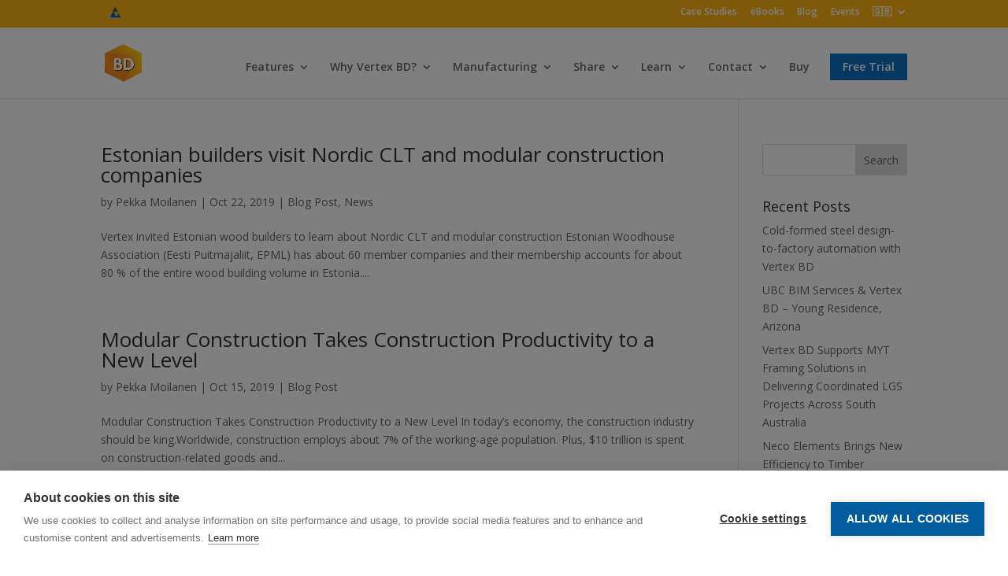

--- FILE ---
content_type: text/css
request_url: https://vertexcad.com/bd/wp-content/plugins/fastspring/dist/blocks.style.build.css?ver=5.9.12
body_size: 8936
content:
/**
 * #.# Common SCSS
 *
 * Can include things like variables and mixins
 * that are used across the project.
*/
#fsb *,
#fsb ::after,
#fsb ::before {
  -webkit-box-sizing: border-box;
          box-sizing: border-box; }

body.fsb-modalOpen {
  overflow: hidden; }

#fsb-spinner {
  -webkit-animation-duration: .4s;
  animation-duration: .4s;
  -webkit-animation-delay: .4s;
  animation-delay: .4s;
  -webkit-animation-name: fsb-fadeIn;
  animation-name: fsb-fadeIn;
  position: fixed;
  top: 50%;
  margin-top: -50px;
  left: 50%;
  margin-left: -50px;
  z-index: 99999999;
  display: none; }

.fsb-alert-danger {
  color: #a94442;
  background-color: #f2dede;
  border-color: #ebccd1; }

.fsb-alert {
  display: none; }

.fsb-alert,
.fsb-mod_alert {
  -webkit-animation-duration: .4s;
  animation-duration: .4s;
  -webkit-animation-name: fsb-mod_animatetop;
  animation-name: fsb-mod_animatetop;
  padding: 15px;
  margin-bottom: 20px;
  border: 1px solid transparent;
  border-radius: 4px;
  z-index: 999999999; }

.fsb-inline-item {
  display: inline-block; }

.fsb-img-fluid {
  height: auto;
  max-width: 100%; }

.fsb-container-fluid {
  margin-left: auto;
  margin-right: auto;
  padding-left: 15px;
  padding-right: 15px;
  width: 100%; }

.fsb-row {
  display: -ms-flexbox;
  display: flex;
  -ms-flex-wrap: wrap;
  flex-wrap: wrap;
  margin-left: -15px;
  margin-right: -15px; }

.fsb-col-1, .fsb-col-2, .fsb-col-3, .fsb-col-4, .fsb-col-5, .fsb-col-6, .fsb-col-7, .fsb-col-8, .fsb-col-9, .fsb-col-10, .fsb-col-11, .fsb-col-12, .fsb-col,
.fsb-col-auto, .fsb-col-sm-1, .fsb-col-sm-2, .fsb-col-sm-3, .fsb-col-sm-4, .fsb-col-sm-5, .fsb-col-sm-6, .fsb-col-sm-7, .fsb-col-sm-8, .fsb-col-sm-9, .fsb-col-sm-10, .fsb-col-sm-11, .fsb-col-sm-12, .fsb-col-sm,
.fsb-col-sm-auto, .fsb-col-md-1, .fsb-col-md-2, .fsb-col-md-3, .fsb-col-md-4, .fsb-col-md-5, .fsb-col-md-6, .fsb-col-md-7, .fsb-col-md-8, .fsb-col-md-9, .fsb-col-md-10, .fsb-col-md-11, .fsb-col-md-12, .fsb-col-md,
.fsb-col-md-auto, .fsb-col-lg-1, .fsb-col-lg-2, .fsb-col-lg-3, .fsb-col-lg-4, .fsb-col-lg-5, .fsb-col-lg-6, .fsb-col-lg-7, .fsb-col-lg-8, .fsb-col-lg-9, .fsb-col-lg-10, .fsb-col-lg-11, .fsb-col-lg-12, .fsb-col-lg,
.fsb-col-lg-auto, .fsb-col-xl-1, .fsb-col-xl-2, .fsb-col-xl-3, .fsb-col-xl-4, .fsb-col-xl-5, .fsb-col-xl-6, .fsb-col-xl-7, .fsb-col-xl-8, .fsb-col-xl-9, .fsb-col-xl-10, .fsb-col-xl-11, .fsb-col-xl-12, .fsb-col-xl,
.fsb-col-xl-auto {
  min-height: 1px;
  padding-left: 15px;
  padding-right: 15px;
  position: relative;
  width: 100%; }

.fsb-col-1 {
  -ms-flex: 0 0 8.333333%;
  flex: 0 0 8.333333%;
  max-width: 8.333333%; }

.fsb-col-2 {
  -ms-flex: 0 0 16.666667%;
  flex: 0 0 16.666667%;
  max-width: 16.666667%; }

.fsb-col-3 {
  -ms-flex: 0 0 25%;
  flex: 0 0 25%;
  max-width: 25%; }

.fsb-col-4 {
  -ms-flex: 0 0 33.333333%;
  flex: 0 0 33.333333%;
  max-width: 33.333333%; }

.fsb-col-5 {
  -ms-flex: 0 0 41.666667%;
  flex: 0 0 41.666667%;
  max-width: 41.666667%; }

.fsb-col-6 {
  -ms-flex: 0 0 50%;
  flex: 0 0 50%;
  max-width: 50%; }

.fsb-col-7 {
  -ms-flex: 0 0 58.333333%;
  flex: 0 0 58.333333%;
  max-width: 58.333333%; }

.fsb-col-8 {
  -ms-flex: 0 0 66.666667%;
  flex: 0 0 66.666667%;
  max-width: 66.666667%; }

.fsb-col-9 {
  -ms-flex: 0 0 75%;
  flex: 0 0 75%;
  max-width: 75%; }

.fsb-col-10 {
  -ms-flex: 0 0 83.333333%;
  flex: 0 0 83.333333%;
  max-width: 83.333333%; }

.fsb-col-11 {
  -ms-flex: 0 0 91.666667%;
  flex: 0 0 91.666667%;
  max-width: 91.666667%; }

.fsb-col-12 {
  -ms-flex: 0 0 100%;
  flex: 0 0 100%;
  max-width: 100%; }

.fsb-order-first {
  -ms-flex-order: -1;
  order: -1; }

.fsb-order-last {
  -ms-flex-order: 13;
  order: 13; }

.fsb-order-0 {
  -ms-flex-order: 0;
  order: 0; }

.fsb-order-1 {
  -ms-flex-order: 1;
  order: 1; }

.fsb-order-2 {
  -ms-flex-order: 2;
  order: 2; }

.fsb-order-3 {
  -ms-flex-order: 3;
  order: 3; }

.fsb-order-4 {
  -ms-flex-order: 4;
  order: 4; }

.fsb-order-5 {
  -ms-flex-order: 5;
  order: 5; }

.fsb-order-6 {
  -ms-flex-order: 6;
  order: 6; }

.fsb-order-7 {
  -ms-flex-order: 7;
  order: 7; }

.fsb-order-8 {
  -ms-flex-order: 8;
  order: 8; }

.fsb-order-9 {
  -ms-flex-order: 9;
  order: 9; }

.fsb-order-10 {
  -ms-flex-order: 10;
  order: 10; }

.fsb-order-11 {
  -ms-flex-order: 11;
  order: 11; }

.fsb-order-12 {
  -ms-flex-order: 12;
  order: 12; }

.fsb-offset-1 {
  margin-left: 8.333333%; }

.fsb-offset-2 {
  margin-left: 16.666667%; }

.fsb-offset-3 {
  margin-left: 25%; }

.fsb-offset-4 {
  margin-left: 33.333333%; }

.fsb-offset-5 {
  margin-left: 41.666667%; }

.fsb-offset-6 {
  margin-left: 50%; }

.fsb-offset-7 {
  margin-left: 58.333333%; }

.fsb-offset-8 {
  margin-left: 66.666667%; }

.fsb-offset-9 {
  margin-left: 75%; }

.fsb-offset-10 {
  margin-left: 83.333333%; }

.fsb-offset-11 {
  margin-left: 91.666667%; }

@media (min-width: 576px) {
  .fsb-col-sm {
    -ms-flex-preferred-size: 0;
    flex-basis: 0;
    -ms-flex-positive: 1;
    flex-grow: 1;
    max-width: 100%; }
  .fsb-col-sm-auto {
    -ms-flex: 0 0 auto;
    flex: 0 0 auto;
    width: auto;
    max-width: 100%; }
  .fsb-col-sm-1 {
    -ms-flex: 0 0 8.333333%;
    flex: 0 0 8.333333%;
    max-width: 8.333333%; }
  .fsb-col-sm-2 {
    -ms-flex: 0 0 16.666667%;
    flex: 0 0 16.666667%;
    max-width: 16.666667%; }
  .fsb-col-sm-3 {
    -ms-flex: 0 0 25%;
    flex: 0 0 25%;
    max-width: 25%; }
  .fsb-col-sm-4 {
    -ms-flex: 0 0 33.333333%;
    flex: 0 0 33.333333%;
    max-width: 33.333333%; }
  .fsb-col-sm-5 {
    -ms-flex: 0 0 41.666667%;
    flex: 0 0 41.666667%;
    max-width: 41.666667%; }
  .fsb-col-sm-6 {
    -ms-flex: 0 0 50%;
    flex: 0 0 50%;
    max-width: 50%; }
  .fsb-col-sm-7 {
    -ms-flex: 0 0 58.333333%;
    flex: 0 0 58.333333%;
    max-width: 58.333333%; }
  .fsb-col-sm-8 {
    -ms-flex: 0 0 66.666667%;
    flex: 0 0 66.666667%;
    max-width: 66.666667%; }
  .fsb-col-sm-9 {
    -ms-flex: 0 0 75%;
    flex: 0 0 75%;
    max-width: 75%; }
  .fsb-col-sm-10 {
    -ms-flex: 0 0 83.333333%;
    flex: 0 0 83.333333%;
    max-width: 83.333333%; }
  .fsb-col-sm-11 {
    -ms-flex: 0 0 91.666667%;
    flex: 0 0 91.666667%;
    max-width: 91.666667%; }
  .fsb-col-sm-12 {
    -ms-flex: 0 0 100%;
    flex: 0 0 100%;
    max-width: 100%; }
  .fsb-order-sm-first {
    -ms-flex-order: -1;
    order: -1; }
  .fsb-order-sm-last {
    -ms-flex-order: 13;
    order: 13; }
  .fsb-order-sm-0 {
    -ms-flex-order: 0;
    order: 0; }
  .fsb-order-sm-1 {
    -ms-flex-order: 1;
    order: 1; }
  .fsb-order-sm-2 {
    -ms-flex-order: 2;
    order: 2; }
  .fsb-order-sm-3 {
    -ms-flex-order: 3;
    order: 3; }
  .fsb-order-sm-4 {
    -ms-flex-order: 4;
    order: 4; }
  .fsb-order-sm-5 {
    -ms-flex-order: 5;
    order: 5; }
  .fsb-order-sm-6 {
    -ms-flex-order: 6;
    order: 6; }
  .fsb-order-sm-7 {
    -ms-flex-order: 7;
    order: 7; }
  .fsb-order-sm-8 {
    -ms-flex-order: 8;
    order: 8; }
  .fsb-order-sm-9 {
    -ms-flex-order: 9;
    order: 9; }
  .fsb-order-sm-10 {
    -ms-flex-order: 10;
    order: 10; }
  .fsb-order-sm-11 {
    -ms-flex-order: 11;
    order: 11; }
  .fsb-order-sm-12 {
    -ms-flex-order: 12;
    order: 12; }
  .fsb-offset-sm-0 {
    margin-left: 0; }
  .fsb-offset-sm-1 {
    margin-left: 8.333333%; }
  .fsb-offset-sm-2 {
    margin-left: 16.666667%; }
  .fsb-offset-sm-3 {
    margin-left: 25%; }
  .fsb-offset-sm-4 {
    margin-left: 33.333333%; }
  .fsb-offset-sm-5 {
    margin-left: 41.666667%; }
  .fsb-offset-sm-6 {
    margin-left: 50%; }
  .fsb-offset-sm-7 {
    margin-left: 58.333333%; }
  .fsb-offset-sm-8 {
    margin-left: 66.666667%; }
  .fsb-offset-sm-9 {
    margin-left: 75%; }
  .fsb-offset-sm-10 {
    margin-left: 83.333333%; }
  .fsb-offset-sm-11 {
    margin-left: 91.666667%; } }

@media (min-width: 768px) {
  .fsb-col-md {
    -ms-flex-preferred-size: 0;
    flex-basis: 0;
    -ms-flex-positive: 1;
    flex-grow: 1;
    max-width: 100%; }
  .fsb-col-md-auto {
    -ms-flex: 0 0 auto;
    flex: 0 0 auto;
    width: auto;
    max-width: 100%; }
  .fsb-col-md-1 {
    -ms-flex: 0 0 8.333333%;
    flex: 0 0 8.333333%;
    max-width: 8.333333%; }
  .fsb-col-md-2 {
    -ms-flex: 0 0 16.666667%;
    flex: 0 0 16.666667%;
    max-width: 16.666667%; }
  .fsb-col-md-3 {
    -ms-flex: 0 0 25%;
    flex: 0 0 25%;
    max-width: 25%; }
  .fsb-col-md-4 {
    -ms-flex: 0 0 33.333333%;
    flex: 0 0 33.333333%;
    max-width: 33.333333%; }
  .fsb-col-md-5 {
    -ms-flex: 0 0 41.666667%;
    flex: 0 0 41.666667%;
    max-width: 41.666667%; }
  .fsb-col-md-6 {
    -ms-flex: 0 0 50%;
    flex: 0 0 50%;
    max-width: 50%; }
  .fsb-col-md-7 {
    -ms-flex: 0 0 58.333333%;
    flex: 0 0 58.333333%;
    max-width: 58.333333%; }
  .fsb-col-md-8 {
    -ms-flex: 0 0 66.666667%;
    flex: 0 0 66.666667%;
    max-width: 66.666667%; }
  .fsb-col-md-9 {
    -ms-flex: 0 0 75%;
    flex: 0 0 75%;
    max-width: 75%; }
  .fsb-col-md-10 {
    -ms-flex: 0 0 83.333333%;
    flex: 0 0 83.333333%;
    max-width: 83.333333%; }
  .fsb-col-md-11 {
    -ms-flex: 0 0 91.666667%;
    flex: 0 0 91.666667%;
    max-width: 91.666667%; }
  .fsb-col-md-12 {
    -ms-flex: 0 0 100%;
    flex: 0 0 100%;
    max-width: 100%; }
  .fsb-order-md-first {
    -ms-flex-order: -1;
    order: -1; }
  .fsb-order-md-last {
    -ms-flex-order: 13;
    order: 13; }
  .fsb-order-md-0 {
    -ms-flex-order: 0;
    order: 0; }
  .fsb-order-md-1 {
    -ms-flex-order: 1;
    order: 1; }
  .fsb-order-md-2 {
    -ms-flex-order: 2;
    order: 2; }
  .fsb-order-md-3 {
    -ms-flex-order: 3;
    order: 3; }
  .fsb-order-md-4 {
    -ms-flex-order: 4;
    order: 4; }
  .fsb-order-md-5 {
    -ms-flex-order: 5;
    order: 5; }
  .fsb-order-md-6 {
    -ms-flex-order: 6;
    order: 6; }
  .fsb-order-md-7 {
    -ms-flex-order: 7;
    order: 7; }
  .fsb-order-md-8 {
    -ms-flex-order: 8;
    order: 8; }
  .fsb-order-md-9 {
    -ms-flex-order: 9;
    order: 9; }
  .fsb-order-md-10 {
    -ms-flex-order: 10;
    order: 10; }
  .fsb-order-md-11 {
    -ms-flex-order: 11;
    order: 11; }
  .fsb-order-md-12 {
    -ms-flex-order: 12;
    order: 12; }
  .fsb-offset-md-0 {
    margin-left: 0; }
  .fsb-offset-md-1 {
    margin-left: 8.333333%; }
  .fsb-offset-md-2 {
    margin-left: 16.666667%; }
  .fsb-offset-md-3 {
    margin-left: 25%; }
  .fsb-offset-md-4 {
    margin-left: 33.333333%; }
  .fsb-offset-md-5 {
    margin-left: 41.666667%; }
  .fsb-offset-md-6 {
    margin-left: 50%; }
  .fsb-offset-md-7 {
    margin-left: 58.333333%; }
  .fsb-offset-md-8 {
    margin-left: 66.666667%; }
  .fsb-offset-md-9 {
    margin-left: 75%; }
  .fsb-offset-md-10 {
    margin-left: 83.333333%; }
  .fsb-offset-md-11 {
    margin-left: 91.666667%; } }

@media (min-width: 992px) {
  .fsb-col-lg {
    -ms-flex-preferred-size: 0;
    flex-basis: 0;
    -ms-flex-positive: 1;
    flex-grow: 1;
    max-width: 100%; }
  .fsb-col-lg-auto {
    -ms-flex: 0 0 auto;
    flex: 0 0 auto;
    width: auto;
    max-width: 100%; }
  .fsb-col-lg-1 {
    -ms-flex: 0 0 8.333333%;
    flex: 0 0 8.333333%;
    max-width: 8.333333%; }
  .fsb-col-lg-2 {
    -ms-flex: 0 0 16.666667%;
    flex: 0 0 16.666667%;
    max-width: 16.666667%; }
  .fsb-col-lg-3 {
    -ms-flex: 0 0 25%;
    flex: 0 0 25%;
    max-width: 25%; }
  .fsb-col-lg-4 {
    -ms-flex: 0 0 33.333333%;
    flex: 0 0 33.333333%;
    max-width: 33.333333%; }
  .fsb-col-lg-5 {
    -ms-flex: 0 0 41.666667%;
    flex: 0 0 41.666667%;
    max-width: 41.666667%; }
  .fsb-col-lg-6 {
    -ms-flex: 0 0 50%;
    flex: 0 0 50%;
    max-width: 50%; }
  .fsb-col-lg-7 {
    -ms-flex: 0 0 58.333333%;
    flex: 0 0 58.333333%;
    max-width: 58.333333%; }
  .fsb-col-lg-8 {
    -ms-flex: 0 0 66.666667%;
    flex: 0 0 66.666667%;
    max-width: 66.666667%; }
  .fsb-col-lg-9 {
    -ms-flex: 0 0 75%;
    flex: 0 0 75%;
    max-width: 75%; }
  .fsb-col-lg-10 {
    -ms-flex: 0 0 83.333333%;
    flex: 0 0 83.333333%;
    max-width: 83.333333%; }
  .fsb-col-lg-11 {
    -ms-flex: 0 0 91.666667%;
    flex: 0 0 91.666667%;
    max-width: 91.666667%; }
  .fsb-col-lg-12 {
    -ms-flex: 0 0 100%;
    flex: 0 0 100%;
    max-width: 100%; }
  .fsb-order-lg-first {
    -ms-flex-order: -1;
    order: -1; }
  .fsb-order-lg-last {
    -ms-flex-order: 13;
    order: 13; }
  .fsb-order-lg-0 {
    -ms-flex-order: 0;
    order: 0; }
  .fsb-order-lg-1 {
    -ms-flex-order: 1;
    order: 1; }
  .fsb-order-lg-2 {
    -ms-flex-order: 2;
    order: 2; }
  .fsb-order-lg-3 {
    -ms-flex-order: 3;
    order: 3; }
  .fsb-order-lg-4 {
    -ms-flex-order: 4;
    order: 4; }
  .fsb-order-lg-5 {
    -ms-flex-order: 5;
    order: 5; }
  .fsb-order-lg-6 {
    -ms-flex-order: 6;
    order: 6; }
  .fsb-order-lg-7 {
    -ms-flex-order: 7;
    order: 7; }
  .fsb-order-lg-8 {
    -ms-flex-order: 8;
    order: 8; }
  .fsb-order-lg-9 {
    -ms-flex-order: 9;
    order: 9; }
  .fsb-order-lg-10 {
    -ms-flex-order: 10;
    order: 10; }
  .fsb-order-lg-11 {
    -ms-flex-order: 11;
    order: 11; }
  .fsb-order-lg-12 {
    -ms-flex-order: 12;
    order: 12; }
  .fsb-offset-lg-0 {
    margin-left: 0; }
  .fsb-offset-lg-1 {
    margin-left: 8.333333%; }
  .fsb-offset-lg-2 {
    margin-left: 16.666667%; }
  .fsb-offset-lg-3 {
    margin-left: 25%; }
  .fsb-offset-lg-4 {
    margin-left: 33.333333%; }
  .fsb-offset-lg-5 {
    margin-left: 41.666667%; }
  .fsb-offset-lg-6 {
    margin-left: 50%; }
  .fsb-offset-lg-7 {
    margin-left: 58.333333%; }
  .fsb-offset-lg-8 {
    margin-left: 66.666667%; }
  .fsb-offset-lg-9 {
    margin-left: 75%; }
  .fsb-offset-lg-10 {
    margin-left: 83.333333%; }
  .fsb-offset-lg-11 {
    margin-left: 91.666667%; } }

@media (min-width: 1200px) {
  .fsb-col-xl {
    -ms-flex-preferred-size: 0;
    flex-basis: 0;
    -ms-flex-positive: 1;
    flex-grow: 1;
    max-width: 100%; }
  .fsb-col-xl-auto {
    -ms-flex: 0 0 auto;
    flex: 0 0 auto;
    width: auto;
    max-width: 100%; }
  .fsb-col-xl-1 {
    -ms-flex: 0 0 8.333333%;
    flex: 0 0 8.333333%;
    max-width: 8.333333%; }
  .fsb-col-xl-2 {
    -ms-flex: 0 0 16.666667%;
    flex: 0 0 16.666667%;
    max-width: 16.666667%; }
  .fsb-col-xl-3 {
    -ms-flex: 0 0 25%;
    flex: 0 0 25%;
    max-width: 25%; }
  .fsb-col-xl-4 {
    -ms-flex: 0 0 33.333333%;
    flex: 0 0 33.333333%;
    max-width: 33.333333%; }
  .fsb-col-xl-5 {
    -ms-flex: 0 0 41.666667%;
    flex: 0 0 41.666667%;
    max-width: 41.666667%; }
  .fsb-col-xl-6 {
    -ms-flex: 0 0 50%;
    flex: 0 0 50%;
    max-width: 50%; }
  .fsb-col-xl-7 {
    -ms-flex: 0 0 58.333333%;
    flex: 0 0 58.333333%;
    max-width: 58.333333%; }
  .fsb-col-xl-8 {
    -ms-flex: 0 0 66.666667%;
    flex: 0 0 66.666667%;
    max-width: 66.666667%; }
  .fsb-col-xl-9 {
    -ms-flex: 0 0 75%;
    flex: 0 0 75%;
    max-width: 75%; }
  .fsb-col-xl-10 {
    -ms-flex: 0 0 83.333333%;
    flex: 0 0 83.333333%;
    max-width: 83.333333%; }
  .fsb-col-xl-11 {
    -ms-flex: 0 0 91.666667%;
    flex: 0 0 91.666667%;
    max-width: 91.666667%; }
  .fsb-col-xl-12 {
    -ms-flex: 0 0 100%;
    flex: 0 0 100%;
    max-width: 100%; }
  .fsb-order-xl-first {
    -ms-flex-order: -1;
    order: -1; }
  .fsb-order-xl-last {
    -ms-flex-order: 13;
    order: 13; }
  .fsb-order-xl-0 {
    -ms-flex-order: 0;
    order: 0; }
  .fsb-order-xl-1 {
    -ms-flex-order: 1;
    order: 1; }
  .fsb-order-xl-2 {
    -ms-flex-order: 2;
    order: 2; }
  .fsb-order-xl-3 {
    -ms-flex-order: 3;
    order: 3; }
  .fsb-order-xl-4 {
    -ms-flex-order: 4;
    order: 4; }
  .fsb-order-xl-5 {
    -ms-flex-order: 5;
    order: 5; }
  .fsb-order-xl-6 {
    -ms-flex-order: 6;
    order: 6; }
  .fsb-order-xl-7 {
    -ms-flex-order: 7;
    order: 7; }
  .fsb-order-xl-8 {
    -ms-flex-order: 8;
    order: 8; }
  .fsb-order-xl-9 {
    -ms-flex-order: 9;
    order: 9; }
  .fsb-order-xl-10 {
    -ms-flex-order: 10;
    order: 10; }
  .fsb-order-xl-11 {
    -ms-flex-order: 11;
    order: 11; }
  .fsb-order-xl-12 {
    -ms-flex-order: 12;
    order: 12; }
  .fsb-offset-xl-0 {
    margin-left: 0; }
  .fsb-offset-xl-1 {
    margin-left: 8.333333%; }
  .fsb-offset-xl-2 {
    margin-left: 16.666667%; }
  .fsb-offset-xl-3 {
    margin-left: 25%; }
  .fsb-offset-xl-4 {
    margin-left: 33.333333%; }
  .fsb-offset-xl-5 {
    margin-left: 41.666667%; }
  .fsb-offset-xl-6 {
    margin-left: 50%; }
  .fsb-offset-xl-7 {
    margin-left: 58.333333%; }
  .fsb-offset-xl-8 {
    margin-left: 66.666667%; }
  .fsb-offset-xl-9 {
    margin-left: 75%; }
  .fsb-offset-xl-10 {
    margin-left: 83.333333%; }
  .fsb-offset-xl-11 {
    margin-left: 91.666667%; } }

.fsb-form-control {
  background-clip: padding-box;
  font-size: 1rem;
  line-height: 1.5;
  padding: .375rem .75rem;
  -webkit-transition: border-color .15s ease-in-out, -webkit-box-shadow .15s ease-in-out;
  transition: border-color .15s ease-in-out, -webkit-box-shadow .15s ease-in-out;
  -o-transition: border-color .15s ease-in-out, box-shadow .15s ease-in-out;
  transition: border-color .15s ease-in-out, box-shadow .15s ease-in-out;
  transition: border-color .15s ease-in-out, box-shadow .15s ease-in-out, -webkit-box-shadow .15s ease-in-out;
  width: 100%;
  height: 34px;
  border: 1px solid #ddd;
  border-radius: 4px;
  display: inline-block;
  vertical-align: middle; }

.fsb-form-control::-ms-expand {
  background-color: transparent;
  border: 0; }

.fsb-form-control:focus {
  border-color: #80bdff;
  -webkit-box-shadow: 0 0 0 0.2rem rgba(0, 123, 255, 0.25);
          box-shadow: 0 0 0 0.2rem rgba(0, 123, 255, 0.25);
  outline: 0; }

select.fsb-form-control:not([size]):not([multiple]) {
  height: calc(2.25rem + 2px); }

.fsb-btn {
  border: 1px solid transparent;
  border-radius: .25rem;
  display: inline-block;
  font-size: 1rem;
  font-weight: 400;
  line-height: 1.5;
  padding: .375rem .75rem;
  text-align: center;
  -webkit-transition: color .15s ease-in-out, background-color .15s ease-in-out, border-color .15s ease-in-out, -webkit-box-shadow .15s ease-in-out;
  transition: color .15s ease-in-out, background-color .15s ease-in-out, border-color .15s ease-in-out, -webkit-box-shadow .15s ease-in-out;
  -o-transition: color .15s ease-in-out, background-color .15s ease-in-out, border-color .15s ease-in-out, box-shadow .15s ease-in-out;
  transition: color .15s ease-in-out, background-color .15s ease-in-out, border-color .15s ease-in-out, box-shadow .15s ease-in-out;
  transition: color .15s ease-in-out, background-color .15s ease-in-out, border-color .15s ease-in-out, box-shadow .15s ease-in-out, -webkit-box-shadow .15s ease-in-out;
  -webkit-user-select: none;
  -moz-user-select: none;
  -ms-user-select: none;
  user-select: none;
  vertical-align: middle;
  /*white-space: nowrap;*/
  text-decoration: none;
  text-transform: none;
  margin-bottom: 0px; }

.fsb-btn:focus,
.fsb-btn:hover {
  text-decoration: none; }

.fsb-btn:focus {
  -webkit-box-shadow: 0 0 0 0.2rem rgba(0, 123, 255, 0.25);
          box-shadow: 0 0 0 0.2rem rgba(0, 123, 255, 0.25);
  outline: 0; }

.fsb-btn:disabled {
  opacity: .65; }

.fsb-btn:not(:disabled):not(.disabled) {
  cursor: pointer; }

.fsb-btn-success {
  background-color: #28a745;
  border-color: #28a745;
  color: #fff; }

.fsb-btn-success:hover {
  background-color: #218838;
  border-color: #1e7e34;
  color: #fff; }

.fsb-btn-success:focus {
  -webkit-box-shadow: 0 0 0 0.2rem rgba(40, 167, 69, 0.5);
          box-shadow: 0 0 0 0.2rem rgba(40, 167, 69, 0.5); }

.fsb-btn-success:disabled {
  background-color: #28a745;
  border-color: #28a745;
  color: #fff; }

.fsb-btn-block {
  display: block;
  width: 100%; }

.fssmall {
  font-size: 10px;
  font-style: italic;
  margin-bottom: 10px; }

.editor-styles-wrapper i {
  font-style: normal !important; }

.fsb-btn:active {
  color: white; }

.fsb-btn-align-center {
  text-align: center; }

.fsb-btn-align-left {
  text-align: left; }

.fsb-btn-align-right {
  text-align: right; }

.fsb-btn {
  display: inline-block;
  font-weight: 400;
  color: #212529;
  text-align: center;
  vertical-align: middle;
  -webkit-user-select: none;
  -moz-user-select: none;
  -ms-user-select: none;
  user-select: none;
  background-color: transparent;
  border: 1px solid transparent;
  padding: 0.375rem 0.75rem;
  font-size: 1rem;
  line-height: 1.5;
  border-radius: 0.25rem;
  -webkit-transition: color 0.15s ease-in-out, background-color 0.15s ease-in-out, border-color 0.15s ease-in-out, -webkit-box-shadow 0.15s ease-in-out;
  transition: color 0.15s ease-in-out, background-color 0.15s ease-in-out, border-color 0.15s ease-in-out, -webkit-box-shadow 0.15s ease-in-out;
  -o-transition: color 0.15s ease-in-out, background-color 0.15s ease-in-out, border-color 0.15s ease-in-out, box-shadow 0.15s ease-in-out;
  transition: color 0.15s ease-in-out, background-color 0.15s ease-in-out, border-color 0.15s ease-in-out, box-shadow 0.15s ease-in-out;
  transition: color 0.15s ease-in-out, background-color 0.15s ease-in-out, border-color 0.15s ease-in-out, box-shadow 0.15s ease-in-out, -webkit-box-shadow 0.15s ease-in-out;
  color: white; }

@media (prefers-reduced-motion: reduce) {
  .fsb-btn {
    -webkit-transition: none;
    -o-transition: none;
    transition: none; } }

.fsb-btn:hover {
  color: #212529;
  text-decoration: none; }

.fsb-btn:focus, .fsb-btn.focus {
  outline: 0;
  -webkit-box-shadow: 0 0 0 0.2rem rgba(0, 123, 255, 0.25);
          box-shadow: 0 0 0 0.2rem rgba(0, 123, 255, 0.25); }

.fsb-btn.disabled, .fsb-btn:disabled {
  opacity: 0.65; }

a.fsb-btn.disabled,
fieldset:disabled a.fsb-btn {
  pointer-events: none; }

.fsb-btn-primary {
  color: #fff;
  background-color: #007bff;
  border-color: #007bff; }

.fsb-btn-primary:hover {
  color: #fff;
  background-color: #0069d9;
  border-color: #0062cc; }

.fsb-btn-primary:focus, .fsb-btn-primary.focus {
  -webkit-box-shadow: 0 0 0 0.2rem rgba(38, 143, 255, 0.5);
          box-shadow: 0 0 0 0.2rem rgba(38, 143, 255, 0.5); }

.fsb-btn-primary.disabled, .fsb-btn-primary:disabled {
  color: #fff;
  background-color: #007bff;
  border-color: #007bff; }

.fsb-btn-primary:not(:disabled):not(.disabled):active, .fsb-btn-primary:not(:disabled):not(.disabled).active,
.show > .fsb-btn-primary.dropdown-toggle {
  color: #fff;
  background-color: #0062cc;
  border-color: #005cbf; }

.fsb-btn-primary:not(:disabled):not(.disabled):active:focus, .fsb-btn-primary:not(:disabled):not(.disabled).active:focus,
.show > .fsb-btn-primary.dropdown-toggle:focus {
  -webkit-box-shadow: 0 0 0 0.2rem rgba(38, 143, 255, 0.5);
          box-shadow: 0 0 0 0.2rem rgba(38, 143, 255, 0.5); }

.fsb-btn-secondary {
  color: #fff;
  background-color: #6c757d;
  border-color: #6c757d; }

.fsb-btn-secondary:hover {
  color: #fff;
  background-color: #5a6268;
  border-color: #545b62; }

.fsb-btn-secondary:focus, .fsb-btn-secondary.focus {
  -webkit-box-shadow: 0 0 0 0.2rem rgba(130, 138, 145, 0.5);
          box-shadow: 0 0 0 0.2rem rgba(130, 138, 145, 0.5); }

.fsb-btn-secondary.disabled, .fsb-btn-secondary:disabled {
  color: #fff;
  background-color: #6c757d;
  border-color: #6c757d; }

.fsb-btn-secondary:not(:disabled):not(.disabled):active, .fsb-btn-secondary:not(:disabled):not(.disabled).active,
.show > .fsb-btn-secondary.dropdown-toggle {
  color: #fff;
  background-color: #545b62;
  border-color: #4e555b; }

.fsb-btn-secondary:not(:disabled):not(.disabled):active:focus, .fsb-btn-secondary:not(:disabled):not(.disabled).active:focus,
.show > .fsb-btn-secondary.dropdown-toggle:focus {
  -webkit-box-shadow: 0 0 0 0.2rem rgba(130, 138, 145, 0.5);
          box-shadow: 0 0 0 0.2rem rgba(130, 138, 145, 0.5); }

.fsb-btn-success {
  color: #fff;
  background-color: #28a745;
  border-color: #28a745; }

.fsb-btn-success:hover {
  color: #fff;
  background-color: #218838;
  border-color: #1e7e34; }

.fsb-btn-success:focus, .fsb-btn-success.focus {
  -webkit-box-shadow: 0 0 0 0.2rem rgba(72, 180, 97, 0.5);
          box-shadow: 0 0 0 0.2rem rgba(72, 180, 97, 0.5); }

.fsb-btn-success.disabled, .fsb-btn-success:disabled {
  color: #fff;
  background-color: #28a745;
  border-color: #28a745; }

.fsb-btn-success:not(:disabled):not(.disabled):active, .fsb-btn-success:not(:disabled):not(.disabled).active,
.show > .fsb-btn-success.dropdown-toggle {
  color: #fff;
  background-color: #1e7e34;
  border-color: #1c7430; }

.fsb-btn-success:not(:disabled):not(.disabled):active:focus, .fsb-btn-success:not(:disabled):not(.disabled).active:focus,
.show > .fsb-btn-success.dropdown-toggle:focus {
  -webkit-box-shadow: 0 0 0 0.2rem rgba(72, 180, 97, 0.5);
          box-shadow: 0 0 0 0.2rem rgba(72, 180, 97, 0.5); }

.fsb-btn-info {
  color: #fff;
  background-color: #17a2b8;
  border-color: #17a2b8; }

.fsb-btn-info:hover {
  color: #fff;
  background-color: #138496;
  border-color: #117a8b; }

.fsb-btn-info:focus, .fsb-btn-info.focus {
  -webkit-box-shadow: 0 0 0 0.2rem rgba(58, 176, 195, 0.5);
          box-shadow: 0 0 0 0.2rem rgba(58, 176, 195, 0.5); }

.fsb-btn-info.disabled, .fsb-btn-info:disabled {
  color: #fff;
  background-color: #17a2b8;
  border-color: #17a2b8; }

.fsb-btn-info:not(:disabled):not(.disabled):active, .fsb-btn-info:not(:disabled):not(.disabled).active,
.show > .fsb-btn-info.dropdown-toggle {
  color: #fff;
  background-color: #117a8b;
  border-color: #10707f; }

.fsb-btn-info:not(:disabled):not(.disabled):active:focus, .fsb-btn-info:not(:disabled):not(.disabled).active:focus,
.show > .fsb-btn-info.dropdown-toggle:focus {
  -webkit-box-shadow: 0 0 0 0.2rem rgba(58, 176, 195, 0.5);
          box-shadow: 0 0 0 0.2rem rgba(58, 176, 195, 0.5); }

.fsb-btn-warning {
  color: #212529;
  background-color: #ffc107;
  border-color: #ffc107; }

.fsb-btn-warning:hover {
  color: #212529;
  background-color: #e0a800;
  border-color: #d39e00; }

.fsb-btn-warning:focus, .fsb-btn-warning.focus {
  -webkit-box-shadow: 0 0 0 0.2rem rgba(222, 170, 12, 0.5);
          box-shadow: 0 0 0 0.2rem rgba(222, 170, 12, 0.5); }

.fsb-btn-warning.disabled, .fsb-btn-warning:disabled {
  color: #212529;
  background-color: #ffc107;
  border-color: #ffc107; }

.fsb-btn-warning:not(:disabled):not(.disabled):active, .fsb-btn-warning:not(:disabled):not(.disabled).active,
.show > .fsb-btn-warning.dropdown-toggle {
  color: #212529;
  background-color: #d39e00;
  border-color: #c69500; }

.fsb-btn-warning:not(:disabled):not(.disabled):active:focus, .fsb-btn-warning:not(:disabled):not(.disabled).active:focus,
.show > .fsb-btn-warning.dropdown-toggle:focus {
  -webkit-box-shadow: 0 0 0 0.2rem rgba(222, 170, 12, 0.5);
          box-shadow: 0 0 0 0.2rem rgba(222, 170, 12, 0.5); }

.fsb-btn-danger {
  color: #fff;
  background-color: #dc3545;
  border-color: #dc3545; }

.fsb-btn-danger:hover {
  color: #fff;
  background-color: #c82333;
  border-color: #bd2130; }

.fsb-btn-danger:focus, .fsb-btn-danger.focus {
  -webkit-box-shadow: 0 0 0 0.2rem rgba(225, 83, 97, 0.5);
          box-shadow: 0 0 0 0.2rem rgba(225, 83, 97, 0.5); }

.fsb-btn-danger.disabled, .fsb-btn-danger:disabled {
  color: #fff;
  background-color: #dc3545;
  border-color: #dc3545; }

.fsb-btn-danger:not(:disabled):not(.disabled):active, .fsb-btn-danger:not(:disabled):not(.disabled).active,
.show > .fsb-btn-danger.dropdown-toggle {
  color: #fff;
  background-color: #bd2130;
  border-color: #b21f2d; }

.fsb-btn-danger:not(:disabled):not(.disabled):active:focus, .fsb-btn-danger:not(:disabled):not(.disabled).active:focus,
.show > .fsb-btn-danger.dropdown-toggle:focus {
  -webkit-box-shadow: 0 0 0 0.2rem rgba(225, 83, 97, 0.5);
          box-shadow: 0 0 0 0.2rem rgba(225, 83, 97, 0.5); }

.fsb-btn-light {
  color: #212529;
  background-color: #f8f9fa;
  border-color: #f8f9fa; }

.fsb-btn-light:hover {
  color: #212529;
  background-color: #e2e6ea;
  border-color: #dae0e5; }

.fsb-btn-light:focus, .fsb-btn-light.focus {
  -webkit-box-shadow: 0 0 0 0.2rem rgba(216, 217, 219, 0.5);
          box-shadow: 0 0 0 0.2rem rgba(216, 217, 219, 0.5); }

.fsb-btn-light.disabled, .fsb-btn-light:disabled {
  color: #212529;
  background-color: #f8f9fa;
  border-color: #f8f9fa; }

.fsb-btn-light:not(:disabled):not(.disabled):active, .fsb-btn-light:not(:disabled):not(.disabled).active,
.show > .fsb-btn-light.dropdown-toggle {
  color: #212529;
  background-color: #dae0e5;
  border-color: #d3d9df; }

.fsb-btn-light:not(:disabled):not(.disabled):active:focus, .fsb-btn-light:not(:disabled):not(.disabled).active:focus,
.show > .fsb-btn-light.dropdown-toggle:focus {
  -webkit-box-shadow: 0 0 0 0.2rem rgba(216, 217, 219, 0.5);
          box-shadow: 0 0 0 0.2rem rgba(216, 217, 219, 0.5); }

.fsb-btn-dark {
  color: #fff;
  background-color: #343a40;
  border-color: #343a40; }

.fsb-btn-dark:hover {
  color: #fff;
  background-color: #23272b;
  border-color: #1d2124; }

.fsb-btn-dark:focus, .fsb-btn-dark.focus {
  -webkit-box-shadow: 0 0 0 0.2rem rgba(82, 88, 93, 0.5);
          box-shadow: 0 0 0 0.2rem rgba(82, 88, 93, 0.5); }

.fsb-btn-dark.disabled, .fsb-btn-dark:disabled {
  color: #fff;
  background-color: #343a40;
  border-color: #343a40; }

.fsb-btn-dark:not(:disabled):not(.disabled):active, .fsb-btn-dark:not(:disabled):not(.disabled).active,
.show > .fsb-btn-dark.dropdown-toggle {
  color: #fff;
  background-color: #1d2124;
  border-color: #171a1d; }

.fsb-btn-dark:not(:disabled):not(.disabled):active:focus, .fsb-btn-dark:not(:disabled):not(.disabled).active:focus,
.show > .fsb-btn-dark.dropdown-toggle:focus {
  -webkit-box-shadow: 0 0 0 0.2rem rgba(82, 88, 93, 0.5);
          box-shadow: 0 0 0 0.2rem rgba(82, 88, 93, 0.5); }

.fsb-btn-outline-primary {
  color: #007bff;
  border-color: #007bff; }

.fsb-btn-outline-primary:hover {
  color: #fff;
  background-color: #007bff;
  border-color: #007bff; }

.fsb-btn-outline-primary:focus, .fsb-btn-outline-primary.focus {
  -webkit-box-shadow: 0 0 0 0.2rem rgba(0, 123, 255, 0.5);
          box-shadow: 0 0 0 0.2rem rgba(0, 123, 255, 0.5); }

.fsb-btn-outline-primary.disabled, .fsb-btn-outline-primary:disabled {
  color: #007bff;
  background-color: transparent; }

.fsb-btn-outline-primary:not(:disabled):not(.disabled):active, .fsb-btn-outline-primary:not(:disabled):not(.disabled).active,
.show > .fsb-btn-outline-primary.dropdown-toggle {
  color: #fff;
  background-color: #007bff;
  border-color: #007bff; }

.fsb-btn-outline-primary:not(:disabled):not(.disabled):active:focus, .fsb-btn-outline-primary:not(:disabled):not(.disabled).active:focus,
.show > .fsb-btn-outline-primary.dropdown-toggle:focus {
  -webkit-box-shadow: 0 0 0 0.2rem rgba(0, 123, 255, 0.5);
          box-shadow: 0 0 0 0.2rem rgba(0, 123, 255, 0.5); }

.fsb-btn-outline-secondary {
  color: #6c757d;
  border-color: #6c757d; }

.fsb-btn-outline-secondary:hover {
  color: #fff;
  background-color: #6c757d;
  border-color: #6c757d; }

.fsb-btn-outline-secondary:focus, .fsb-btn-outline-secondary.focus {
  -webkit-box-shadow: 0 0 0 0.2rem rgba(108, 117, 125, 0.5);
          box-shadow: 0 0 0 0.2rem rgba(108, 117, 125, 0.5); }

.fsb-btn-outline-secondary.disabled, .fsb-btn-outline-secondary:disabled {
  color: #6c757d;
  background-color: transparent; }

.fsb-btn-outline-secondary:not(:disabled):not(.disabled):active, .fsb-btn-outline-secondary:not(:disabled):not(.disabled).active,
.show > .fsb-btn-outline-secondary.dropdown-toggle {
  color: #fff;
  background-color: #6c757d;
  border-color: #6c757d; }

.fsb-btn-outline-secondary:not(:disabled):not(.disabled):active:focus, .fsb-btn-outline-secondary:not(:disabled):not(.disabled).active:focus,
.show > .fsb-btn-outline-secondary.dropdown-toggle:focus {
  -webkit-box-shadow: 0 0 0 0.2rem rgba(108, 117, 125, 0.5);
          box-shadow: 0 0 0 0.2rem rgba(108, 117, 125, 0.5); }

.fsb-btn-outline-success {
  color: #28a745;
  border-color: #28a745; }

.fsb-btn-outline-success:hover {
  color: #fff;
  background-color: #28a745;
  border-color: #28a745; }

.fsb-btn-outline-success:focus, .fsb-btn-outline-success.focus {
  -webkit-box-shadow: 0 0 0 0.2rem rgba(40, 167, 69, 0.5);
          box-shadow: 0 0 0 0.2rem rgba(40, 167, 69, 0.5); }

.fsb-btn-outline-success.disabled, .fsb-btn-outline-success:disabled {
  color: #28a745;
  background-color: transparent; }

.fsb-btn-outline-success:not(:disabled):not(.disabled):active, .fsb-btn-outline-success:not(:disabled):not(.disabled).active,
.show > .fsb-btn-outline-success.dropdown-toggle {
  color: #fff;
  background-color: #28a745;
  border-color: #28a745; }

.fsb-btn-outline-success:not(:disabled):not(.disabled):active:focus, .fsb-btn-outline-success:not(:disabled):not(.disabled).active:focus,
.show > .fsb-btn-outline-success.dropdown-toggle:focus {
  -webkit-box-shadow: 0 0 0 0.2rem rgba(40, 167, 69, 0.5);
          box-shadow: 0 0 0 0.2rem rgba(40, 167, 69, 0.5); }

.fsb-btn-outline-info {
  color: #17a2b8;
  border-color: #17a2b8; }

.fsb-btn-outline-info:hover {
  color: #fff;
  background-color: #17a2b8;
  border-color: #17a2b8; }

.fsb-btn-outline-info:focus, .fsb-btn-outline-info.focus {
  -webkit-box-shadow: 0 0 0 0.2rem rgba(23, 162, 184, 0.5);
          box-shadow: 0 0 0 0.2rem rgba(23, 162, 184, 0.5); }

.fsb-btn-outline-info.disabled, .fsb-btn-outline-info:disabled {
  color: #17a2b8;
  background-color: transparent; }

.fsb-btn-outline-info:not(:disabled):not(.disabled):active, .fsb-btn-outline-info:not(:disabled):not(.disabled).active,
.show > .fsb-btn-outline-info.dropdown-toggle {
  color: #fff;
  background-color: #17a2b8;
  border-color: #17a2b8; }

.fsb-btn-outline-info:not(:disabled):not(.disabled):active:focus, .fsb-btn-outline-info:not(:disabled):not(.disabled).active:focus,
.show > .fsb-btn-outline-info.dropdown-toggle:focus {
  -webkit-box-shadow: 0 0 0 0.2rem rgba(23, 162, 184, 0.5);
          box-shadow: 0 0 0 0.2rem rgba(23, 162, 184, 0.5); }

.fsb-btn-outline-warning {
  color: #ffc107;
  border-color: #ffc107; }

.fsb-btn-outline-warning:hover {
  color: #212529;
  background-color: #ffc107;
  border-color: #ffc107; }

.fsb-btn-outline-warning:focus, .fsb-btn-outline-warning.focus {
  -webkit-box-shadow: 0 0 0 0.2rem rgba(255, 193, 7, 0.5);
          box-shadow: 0 0 0 0.2rem rgba(255, 193, 7, 0.5); }

.fsb-btn-outline-warning.disabled, .fsb-btn-outline-warning:disabled {
  color: #ffc107;
  background-color: transparent; }

.fsb-btn-outline-warning:not(:disabled):not(.disabled):active, .fsb-btn-outline-warning:not(:disabled):not(.disabled).active,
.show > .fsb-btn-outline-warning.dropdown-toggle {
  color: #212529;
  background-color: #ffc107;
  border-color: #ffc107; }

.fsb-btn-outline-warning:not(:disabled):not(.disabled):active:focus, .fsb-btn-outline-warning:not(:disabled):not(.disabled).active:focus,
.show > .fsb-btn-outline-warning.dropdown-toggle:focus {
  -webkit-box-shadow: 0 0 0 0.2rem rgba(255, 193, 7, 0.5);
          box-shadow: 0 0 0 0.2rem rgba(255, 193, 7, 0.5); }

.fsb-btn-outline-danger {
  color: #dc3545;
  border-color: #dc3545; }

.fsb-btn-outline-danger:hover {
  color: #fff;
  background-color: #dc3545;
  border-color: #dc3545; }

.fsb-btn-outline-danger:focus, .fsb-btn-outline-danger.focus {
  -webkit-box-shadow: 0 0 0 0.2rem rgba(220, 53, 69, 0.5);
          box-shadow: 0 0 0 0.2rem rgba(220, 53, 69, 0.5); }

.fsb-btn-outline-danger.disabled, .fsb-btn-outline-danger:disabled {
  color: #dc3545;
  background-color: transparent; }

.fsb-btn-outline-danger:not(:disabled):not(.disabled):active, .fsb-btn-outline-danger:not(:disabled):not(.disabled).active,
.show > .fsb-btn-outline-danger.dropdown-toggle {
  color: #fff;
  background-color: #dc3545;
  border-color: #dc3545; }

.fsb-btn-outline-danger:not(:disabled):not(.disabled):active:focus, .fsb-btn-outline-danger:not(:disabled):not(.disabled).active:focus,
.show > .fsb-btn-outline-danger.dropdown-toggle:focus {
  -webkit-box-shadow: 0 0 0 0.2rem rgba(220, 53, 69, 0.5);
          box-shadow: 0 0 0 0.2rem rgba(220, 53, 69, 0.5); }

.fsb-btn-outline-light {
  color: #f8f9fa;
  border-color: #f8f9fa; }

.fsb-btn-outline-light:hover {
  color: #212529;
  background-color: #f8f9fa;
  border-color: #f8f9fa; }

.fsb-btn-outline-light:focus, .fsb-btn-outline-light.focus {
  -webkit-box-shadow: 0 0 0 0.2rem rgba(248, 249, 250, 0.5);
          box-shadow: 0 0 0 0.2rem rgba(248, 249, 250, 0.5); }

.fsb-btn-outline-light.disabled, .fsb-btn-outline-light:disabled {
  color: #f8f9fa;
  background-color: transparent; }

.fsb-btn-outline-light:not(:disabled):not(.disabled):active, .fsb-btn-outline-light:not(:disabled):not(.disabled).active,
.show > .fsb-btn-outline-light.dropdown-toggle {
  color: #212529;
  background-color: #f8f9fa;
  border-color: #f8f9fa; }

.fsb-btn-outline-light:not(:disabled):not(.disabled):active:focus, .fsb-btn-outline-light:not(:disabled):not(.disabled).active:focus,
.show > .fsb-btn-outline-light.dropdown-toggle:focus {
  -webkit-box-shadow: 0 0 0 0.2rem rgba(248, 249, 250, 0.5);
          box-shadow: 0 0 0 0.2rem rgba(248, 249, 250, 0.5); }

.fsb-btn-outline-dark {
  color: #343a40;
  border-color: #343a40; }

.fsb-btn-outline-dark:hover {
  color: #fff;
  background-color: #343a40;
  border-color: #343a40; }

.fsb-btn-outline-dark:focus, .fsb-btn-outline-dark.focus {
  -webkit-box-shadow: 0 0 0 0.2rem rgba(52, 58, 64, 0.5);
          box-shadow: 0 0 0 0.2rem rgba(52, 58, 64, 0.5); }

.fsb-btn-outline-dark.disabled, .fsb-btn-outline-dark:disabled {
  color: #343a40;
  background-color: transparent; }

.fsb-btn-outline-dark:not(:disabled):not(.disabled):active, .fsb-btn-outline-dark:not(:disabled):not(.disabled).active,
.show > .fsb-btn-outline-dark.dropdown-toggle {
  color: #fff;
  background-color: #343a40;
  border-color: #343a40; }

.fsb-btn-outline-dark:not(:disabled):not(.disabled):active:focus, .fsb-btn-outline-dark:not(:disabled):not(.disabled).active:focus,
.show > .fsb-btn-outline-dark.dropdown-toggle:focus {
  -webkit-box-shadow: 0 0 0 0.2rem rgba(52, 58, 64, 0.5);
          box-shadow: 0 0 0 0.2rem rgba(52, 58, 64, 0.5); }

.fsb-btn-link {
  font-weight: 400;
  color: #007bff;
  text-decoration: none; }

.fsb-btn-link:hover {
  color: #0056b3;
  text-decoration: underline; }

.fsb-btn-link:focus, .fsb-btn-link.focus {
  text-decoration: underline;
  -webkit-box-shadow: none;
          box-shadow: none; }

.fsb-btn-link:disabled, .fsb-btn-link.disabled {
  color: #6c757d;
  pointer-events: none; }

.fsb-btn-lg, .fsb-btn-group-lg > .fsb-btn {
  padding: 0.5rem 1rem;
  font-size: 1.25rem;
  line-height: 1.5;
  border-radius: 0.3rem; }

.fsb-btn-sm, .fsb-btn-group-sm > .fsb-btn {
  padding: 0.25rem 0.5rem;
  font-size: 0.875rem;
  line-height: 1.5;
  border-radius: 0.2rem; }

.fsb-btn-block {
  display: block;
  width: 100%; }

.fsb-btn-block + .fsb-btn-block {
  margin-top: 0.5rem; }

input[type="submit"].fsb-btn-block,
input[type="reset"].fsb-btn-block,
input[type="button"].fsb-btn-block {
  width: 100%; }

.fsb-card {
  background-color: #fff;
  border: 1px solid rgba(0, 0, 0, 0.125);
  border-radius: 0px;
  position: relative;
  display: -ms-flexbox;
  display: flex;
  -ms-flex-direction: column;
  flex-direction: column;
  min-width: 0;
  word-wrap: break-word;
  background-color: #fff;
  background-clip: border-box;
  border: 1px solid rgba(0, 0, 0, 0.125); }

.fsb-card-body {
  -ms-flex: 1 1 auto;
  flex: 1 1 auto;
  padding: 1.25rem; }

.fsb-card-header {
  background-color: rgba(0, 0, 0, 0.03);
  border-bottom: 1px solid rgba(0, 0, 0, 0.125);
  margin-bottom: 0;
  padding: 0 1em; }

.fsb-card-header:first-child {
  border-radius: 0px; }

.fsb-align-top {
  vertical-align: top !important; }

.fsb-border {
  border: 1px solid #dee2e6 !important; }

.fsb-rounded {
  border-radius: 0.25rem !important; }

.fsb-d-none {
  display: none !important; }

.fsb-d-inline-block {
  display: inline-block !important; }

@media (min-width: 576px) {
  .fsb-d-sm-none {
    display: none !important; }
  .fsb-d-sm-block {
    display: block !important; } }

@media (min-width: 768px) {
  .fsb-d-md-none {
    display: none !important; }
  .fsb-d-md-inline-block {
    display: inline-block !important; }
  .fsb-d-md-block {
    display: block !important; } }

@media (min-width: 992px) {
  .fsb-d-lg-none {
    display: none !important; }
  .fsb-d-lg-block {
    display: block !important; } }

@media (min-width: 1200px) {
  .fsb-d-xl-none {
    display: none !important; }
  .fsb-d-xl-block {
    display: block !important; } }

.fsb-align-items-center {
  align-items: center !important;
  -webkit-box-align: center !important;
  -ms-flex-align: center !important; }

.fsb-mt-2 {
  margin-top: 0.5rem !important; }

.fsb-ml-2 {
  margin-left: 0.5rem !important; }

.fsb-mt-3 {
  margin-top: 1rem !important; }

.fsb-mb-3 {
  margin-bottom: 1rem !important; }

.fsb-mt-4 {
  margin-top: 1.5rem !important; }

.fsb-m-4 {
  margin: 1.5rem !important; }

.fsb-mb-4 {
  margin-bottom: 1.5rem !important; }

.fsb-pr-0 {
  padding-right: 0 !important; }

.fsb-pl-0 {
  padding-left: 0 !important; }

.fsb-pb-0 {
  padding-bottom: 0 !important; }

.fsb-pb-4 {
  padding-bottom: 1.5rem !important; }

.fsb-px-5 {
  padding-right: 3rem !important; }

.fsb-px-5 {
  padding-left: 3rem !important; }

.fsb-p-1 {
  padding: 1rem !important; }

.fsb-p-0 {
  padding: 0px !important; }

@media (min-width: 576px) {
  .fsb-mt-sm-2 {
    margin-top: 0.5rem !important; } }

.fsb-text-nowrap {
  white-space: nowrap !important; }

.fsb-text-left {
  text-align: left !important; }

.fsb-text-right {
  text-align: right !important; }

.fsb-text-center {
  text-align: center !important; }

@media (min-width: 576px) {
  .fsb-text-sm-left {
    text-align: left !important; }
  .fsb-text-sm-right {
    text-align: right !important; } }

@media (min-width: 768px) {
  .fsb-text-md-left {
    text-align: left !important; }
  .fsb-text-md-right {
    text-align: right !important; } }

.fsb-text-success {
  color: #28a745 !important; }

.fsb-card-body hr:last-child {
  display: none; }

.fsb-remove {
  color: #b3b3b3;
  text-decoration: none; }

.fsb-remove:hover {
  color: black; }

.fsb-option-input {
  -webkit-appearance: none;
  -moz-appearance: none;
  -ms-appearance: none;
  -o-appearance: none;
  appearance: none;
  background: #c0c0c0;
  border: none;
  bottom: 0;
  color: #fff;
  cursor: pointer;
  display: inline-block;
  font-family: initial;
  height: 25px;
  left: 0;
  margin-right: .5rem;
  outline: none;
  position: relative;
  position: relative;
  right: 0;
  -webkit-transition: all .15s ease-out 0s;
  -o-transition: all .15s ease-out 0s;
  transition: all .15s ease-out 0s;
  width: 25px;
  z-index: 2; }

.fsb-option-input:hover {
  background: #9faab7; }

.fsb-option-input:checked {
  background: #9faab7; }

.fsb-option-input:checked::before {
  content: '\2714';
  display: inline-block;
  font-size: 18px;
  height: 25px;
  line-height: 26px;
  position: absolute;
  text-align: center;
  width: 25px; }

.fsb-cart-input {
  width: 70px;
  display: inline-block; }

.fsb-remove-small {
  position: absolute;
  top: 0px;
  right: 5px;
  font-weight: bold; }

.fsb-coupon-entry {
  display: inline-block;
  width: 200px; }

.fsb-bundle-image {
  width: 60px;
  height: auto;
  display: inline; }

.fsb-75 {
  font-size: 75%; }

.fsb-option-input:checked::after {
  background: #40e0d0;
  content: '';
  display: block;
  position: relative;
  z-index: 3; }

.fsb-option-input.fsb-radio {
  border-radius: 50%; }

.fsb-option-input.fsb-radio::after {
  border-radius: 50%; }

.fsb-bg-success {
  background-color: #28a745 !important;
  color: white; }

.fsb-price-ext, .fsb-prod-name, .fsb-total {
  display: block;
  font-size: 1.17em;
  font-weight: bold; }

.fsb-unit-price {
  font-size: 1.17em;
  font-weight: bold; }

.fsb-shipping {
  display: block;
  font-weight: bold; }

.fsb-total {
  margin: 10px 0px; }

.fsb-normal {
  font-weight: normal; }

/* The Modal (background) */
.fsb-modal {
  -webkit-animation-duration: .4s;
  animation-duration: .4s;
  -webkit-animation-name: fsb-fadeIn;
  /* Fade in the background */
  animation-name: fsb-fadeIn;
  background-color: black;
  /* Fallback color */
  background-color: rgba(0, 0, 0, 0.8);
  /* Black w/ opacity */
  display: none;
  /* Hidden by default */
  height: 100%;
  /* Full height */
  left: 0;
  overflow: auto;
  /* Enable scroll if needed */
  position: fixed;
  /* Stay in place */
  top: 0;
  width: 100%;
  /* Full width */
  z-index: 999999;
  /* Sit on top */ }

.fsb-RS .fsb-modal-content {
  -webkit-animation-duration: .4s;
  animation-duration: .4s;
  -webkit-animation-name: fsb-rs_slideIn;
  animation-name: fsb-rs_slideIn;
  background-color: #fefefe;
  bottom: 0;
  -webkit-box-shadow: -4px 0 8px 0 rgba(0, 0, 0, 0.2), -6px 0 20px 0 rgba(0, 0, 0, 0.19);
          box-shadow: -4px 0 8px 0 rgba(0, 0, 0, 0.2), -6px 0 20px 0 rgba(0, 0, 0, 0.19);
  height: 100%;
  overflow-y: scroll;
  position: fixed;
  right: 0;
  width: 60%; }

.fsb-RS .fsb-modal-content .fsb-close {
  padding-right: 20px;
  margin: 11px 20px; }

.fsb-RS .fsb-modal-content .fsb-cart_title {
  padding-left: 20px; }

.fsb-RS .fsb-modal-body {
  padding: 2px 16px;
  margin-top: 60px; }

.fsb-RS .fsb-modal-header {
  background-color: #28a745;
  color: white;
  position: fixed;
  z-index: 4;
  width: 60%; }

.fsb-LS .fsb-modal-content {
  -webkit-animation-duration: .4s;
  animation-duration: .4s;
  -webkit-animation-name: fsb-ls_slideIn;
  animation-name: fsb-ls_slideIn;
  background-color: #fefefe;
  bottom: 0;
  -webkit-box-shadow: 4px 0 8px 0 rgba(0, 0, 0, 0.2), 6px 0 20px 0 rgba(0, 0, 0, 0.19);
          box-shadow: 4px 0 8px 0 rgba(0, 0, 0, 0.2), 6px 0 20px 0 rgba(0, 0, 0, 0.19);
  height: 100%;
  left: 0;
  overflow-y: scroll;
  position: fixed;
  width: 60%; }

.fsb-LS .fsb-modal-content .fsb-close {
  padding-right: 20px;
  margin: 11px 20px; }

.fsb-LS .fsb-modal-content .fsb-cart_title {
  padding-left: 20px; }

.fsb-LS .fsb-modal-body {
  padding: 2px 16px;
  margin-top: 60px; }

.fsb-LS .fsb-modal-header {
  background-color: #28a745;
  color: white;
  position: fixed;
  z-index: 4;
  width: 60%; }

/* Modal Content */
.fsb-BS .fsb-modal-content {
  -webkit-animation-duration: .4s;
  animation-duration: .4s;
  -webkit-animation-name: fsb-bs_slideIn;
  animation-name: fsb-bs_slideIn;
  background-color: #fefefe;
  bottom: 0;
  -webkit-box-shadow: 0 -4px 8px 0 rgba(0, 0, 0, 0.2), 0 -6px 20px 0 rgba(0, 0, 0, 0.19);
          box-shadow: 0 -4px 8px 0 rgba(0, 0, 0, 0.2), 0 -6px 20px 0 rgba(0, 0, 0, 0.19);
  max-height: 75%;
  overflow-y: scroll;
  position: fixed;
  width: 100%; }

.fsb-BS .fsb-modal-body {
  margin-top: 60px;
  padding: 2px 16px; }

.fsb-BS .fsb-modal-header {
  background-color: #28a745;
  color: white;
  left: 0;
  padding: 0 25px 0 0;
  position: fixed;
  right: 0;
  z-index: 4; }

.fsb-BS .fsb-modal-header .fsb-close {
  margin: 11px 20px; }

.fsb-BS .fsb-modal-header .fsb-cart_title {
  padding-left: 20px; }

/* Modal Content */
.fsb-MOD .fsb-modal-content {
  -webkit-animation-duration: .4s;
  animation-duration: .4s;
  -webkit-animation-name: fsb-mod_animatetop;
  animation-name: fsb-mod_animatetop;
  background-color: #fefefe;
  border: 1px solid #888;
  -webkit-box-shadow: 0 4px 8px 0 rgba(0, 0, 0, 0.2), 0 6px 20px 0 rgba(0, 0, 0, 0.19);
          box-shadow: 0 4px 8px 0 rgba(0, 0, 0, 0.2), 0 6px 20px 0 rgba(0, 0, 0, 0.19);
  margin: 5% auto;
  padding: 0;
  position: relative;
  width: 80%; }

.fsb-MOD .fsb-modal-body {
  padding: 10px 16px 0; }

.fsb-MOD .fsb-modal-header .fsb-close {
  margin: 11px 0; }

.fsb-MOD .fsb-modal-header {
  background-color: #28a745;
  color: white;
  padding: 2px 16px; }

.fsb-MODSM .fsb-modal-content {
  -webkit-animation-duration: .4s;
  animation-duration: .4s;
  -webkit-animation-name: fsb-mod_animatetop;
  animation-name: fsb-mod_animatetop;
  background-color: #fefefe;
  border: 1px solid #888;
  -webkit-box-shadow: 0 4px 8px 0 rgba(0, 0, 0, 0.2), 0 6px 20px 0 rgba(0, 0, 0, 0.19);
          box-shadow: 0 4px 8px 0 rgba(0, 0, 0, 0.2), 0 6px 20px 0 rgba(0, 0, 0, 0.19);
  margin: 5% auto;
  padding: 0;
  position: relative;
  max-width: 1024px; }

.fsb-MODSM .fsb-modal-body {
  padding: 10px 16px 0; }

.fsb-MODSM .fsb-modal-header .fsb-close {
  margin: 11px 0; }

.fsb-MODSM .fsb-modal-header {
  background-color: #28a745;
  color: white;
  padding: 2px 16px; }

/* The Close Button */
.fsb-close,
.fsb-cart_title {
  color: white;
  display: block;
  font-size: 1.5em;
  font-weight: bold; }

.fsb-close:hover,
.fsb-close:focus {
  color: #000;
  cursor: pointer; }

.fsb-close {
  float: right;
  font-size: 40px;
  line-height: 30px; }

/* Add Animation Bottom Sheet */
@-webkit-keyframes fsb-bs_slideIn {
  from {
    bottom: -300px;
    opacity: 0; }
  to {
    bottom: 0;
    opacity: 1; } }

@keyframes fsb-bs_slideIn {
  from {
    bottom: -300px;
    opacity: 0; }
  to {
    bottom: 0;
    opacity: 1; } }

@-webkit-keyframes fsb-bs_revslideIn {
  from {
    bottom: 0;
    opacity: 1; }
  to {
    bottom: -300px;
    opacity: 0; } }

@keyframes fsb-bs_revslideIn {
  from {
    bottom: 0;
    opacity: 1; }
  to {
    bottom: -300px;
    opacity: 0; } }

/* Add Animation modal */
@-webkit-keyframes fsb-mod_animatetop {
  from {
    opacity: 0;
    top: -300px; }
  to {
    opacity: 1;
    top: 0; } }

@keyframes fsb-mod_animatetop {
  from {
    opacity: 0;
    top: -300px; }
  to {
    opacity: 1;
    top: 0; } }

@-webkit-keyframes fsb-mod_revanimatetop {
  from {
    opacity: 1;
    top: 0; }
  to {
    opacity: 0;
    top: -300; } }

@keyframes fsb-mod_revanimatetop {
  from {
    opacity: 1;
    top: 0; }
  to {
    opacity: 0;
    top: -330px; } }

/* Add Animation right sheet */
@-webkit-keyframes fsb-rs_slideIn {
  from {
    opacity: 1;
    right: -50%; }
  to {
    opacity: 1;
    right: 0; } }

@keyframes fsb-rs_slideIn {
  from {
    opacity: 1;
    right: -50%; }
  to {
    opacity: 1;
    right: 0; } }

@-webkit-keyframes fsb-rs_revslideIn {
  from {
    opacity: 1;
    right: 0; }
  to {
    opacity: 1;
    right: -50%; } }

@keyframes fsb-rs_revslideIn {
  from {
    opacity: 1;
    right: 0; }
  to {
    opacity: 1;
    right: -50%; } }

/* Add Animation left sheet */
@-webkit-keyframes fsb-ls_slideIn {
  from {
    left: -50%;
    opacity: 1; }
  to {
    left: 0;
    opacity: 1; } }

@keyframes fsb-ls_slideIn {
  from {
    left: -50%;
    opacity: 1; }
  to {
    left: 0;
    opacity: 1; } }

@-webkit-keyframes fsb-ls_revslideIn {
  from {
    left: 0;
    opacity: 1; }
  to {
    left: -50%;
    opacity: 1; } }

@keyframes fsb-ls_revslideIn {
  from {
    left: 0;
    opacity: 1; }
  to {
    left: -50%;
    opacity: 1; } }

@-webkit-keyframes fsb-fadeIn {
  from {
    opacity: 0; }
  to {
    opacity: 1; } }

@keyframes fsb-fadeIn {
  from {
    opacity: 0; }
  to {
    opacity: 1; } }

@-webkit-keyframes fsb-revfadeIn {
  from {
    opacity: 1; }
  to {
    opacity: 0; } }

@keyframes fsb-revfadeIn {
  from {
    opacity: 1; }
  to {
    opacity: 0; } }

@media (max-width: 1199.98px) {
  .fsb-RS .fsb-modal-header,
  .fsb-LS .fsb-modal-header {
    width: 80%; }
  .fsb-MOD .fsb-modal-content {
    width: 90%; } }

@media (max-width: 991.98px) {
  .fsb-RS .fsb-modal-header,
  .fsb-LS .fsb-modal-header {
    width: 90%; }
  .fsb-RS .fsb-modal-content,
  .fsb-LS .fsb-modal-content,
  .fsb-MOD .fsb-modal-content {
    width: 90%; } }

@media (max-width: 767.98px) {
  .fsb-RS .fsb-modal-header,
  .fsb-LS .fsb-modal-header {
    width: 100%; }
  .fsb-MOD .fsb-modal-content {
    margin: 0;
    width: 100%; }
  .fsb-RS .fsb-modal-content {
    width: 100%; }
  .fsb-BS .fsb-modal-content {
    max-height: 100%; } }

.minicart {
  border-radius: 5px;
  position: fixed;
  -webkit-box-shadow: 0px 0px 15px 5px rgba(0, 0, 0, 0.2);
  box-shadow: 0px 0px 15px 5px rgba(0, 0, 0, 0.2);
  -webkit-transition: -webkit-box-shadow 0.3s ease-in-out;
  transition: -webkit-box-shadow 0.3s ease-in-out;
  -o-transition: box-shadow 0.3s ease-in-out;
  transition: box-shadow 0.3s ease-in-out;
  transition: box-shadow 0.3s ease-in-out, -webkit-box-shadow 0.3s ease-in-out;
  -webkit-transition: width 0.3s, height 0.3s;
  /* For Safari 3.1 to 6.0 */
  -o-transition: width 0.3s, height 0.3s;
  transition: width 0.3s, height 0.3s;
  color: black;
  background: white;
  z-index: 999998;
  height: 58px;
  width: 58px; }

.minicart.open {
  border-radius: 0px; }

.minicart.topright {
  top: 20px;
  right: 20px; }

.minicart.topleft {
  top: 20px;
  left: 20px; }

.minicart.bottomright {
  bottom: 20px;
  right: 20px; }

.minicart.bottomleft {
  bottom: 20px;
  left: 20px; }

.minicart:hover {
  -webkit-box-shadow: 0px 0px 15px 5px rgba(0, 0, 0, 0.5);
  box-shadow: 0px 0px 15px 5px rgba(0, 0, 0, 0.5); }

.minicart .fa {
  font-size: 25px;
  padding: 15px; }

.minicart-count {
  position: absolute;
  background: red;
  border-radius: 50%;
  height: 20px;
  width: 20px;
  line-height: 21px;
  text-align: center;
  color: white;
  font-size: 12px; }

.topleft .minicart-count, .bottomleft .minicart-count {
  top: -10px;
  right: -10px; }

.topright .minicart-count, .bottomright .minicart-count {
  top: -10px;
  left: -10px; }

.fsb-display {
  font-weight: bold; }

.fsb-extPrice {
  font-weight: bold; }

.fsb-cartimage {
  max-height: 100px; }

.fsb-bundleimage {
  width: 60px;
  height: auto;
  display: inline; }

.fsb-ximage {
  max-height: 75px; }

#fs p {
  margin: 0px; }

.fsb-minus, .fsb-plus {
  cursor: pointer;
  width: 34px;
  height: 34px;
  background: #f2f2f2;
  border-radius: 4px;
  border: 1px solid #ddd;
  display: inline-block;
  vertical-align: middle;
  text-align: center;
  font-size: 20px;
  font-weight: bold; }

input[type="text"].fsb-qtyinput {
  height: 34px;
  width: 60px;
  text-align: center;
  border: 1px solid #ddd;
  border-radius: 4px;
  display: inline-block;
  vertical-align: middle; }

.fsb-number {
  display: inline-block; }

.fastspring_btn {
  display: inline-block;
  font-weight: normal;
  line-height: 1.25;
  text-align: center;
  white-space: nowrap;
  vertical-align: middle;
  cursor: pointer;
  -webkit-user-select: none;
  -moz-user-select: none;
  -ms-user-select: none;
  user-select: none;
  border: 1px solid transparent;
  padding: 6px 12px;
  font-size: 14px;
  border-radius: 4px;
  text-decoration: none; }

.fastspring_btn:focus, .fastspring_btn.focus, .fastspring_btn:active:focus, .fastspring_btn:active.focus, .fastspring_btn.active:focus, .fastspring_btn.active.focus {
  outline: 5px auto -webkit-focus-ring-color;
  outline-offset: -2px; }

.fastspring_btn:focus, .fastspring_btn:hover {
  text-decoration: none; }

.fastspring_btn.focus {
  text-decoration: none; }

.fastspring_btn:active, .fastspring_btn.active {
  background-image: none;
  outline: 0; }

.fastspring_btn.disabled, .fastspring_btn:disabled {
  cursor: not-allowed;
  opacity: .65; }

a.fastspring_btn.disabled,
fieldset[disabled] a.fastspring_btn {
  pointer-events: none; }

.fastspring_btn-primary {
  color: #fff !important;
  background-color: #0275d8;
  border-color: #0275d8; }

.fastspring_btn-primary:hover {
  color: #fff !important;
  background-color: #025aa5;
  border-color: #01549b; }

.fastspring_btn-primary:focus, .fastspring_btn-primary.focus {
  color: #fff !important;
  background-color: #025aa5;
  border-color: #01549b; }

.fastspring_btn-primary:active, .fastspring_btn-primary.active,
.open > .fastspring_btn-primary.dropdown-toggle {
  color: #fff !important;
  background-color: #025aa5;
  border-color: #01549b;
  background-image: none; }

.fastspring_btn-primary:active:hover, .fastspring_btn-primary:active:focus, .fastspring_btn-primary:active.focus, .fastspring_btn-primary.active:hover, .fastspring_btn-primary.active:focus, .fastspring_btn-primary.active.focus,
.open > .fastspring_btn-primary.dropdown-toggle:hover,
.open > .fastspring_btn-primary.dropdown-toggle:focus,
.open > .fastspring_btn-primary.dropdown-toggle.focus {
  color: #fff !important;
  background-color: #014682;
  border-color: #01315a; }

.fastspring_btn-primary.disabled:focus, .fastspring_btn-primary.disabled.focus, .fastspring_btn-primary:disabled:focus, .fastspring_btn-primary:disabled.focus {
  background-color: #0275d8;
  border-color: #0275d8; }

.fastspring_btn-primary.disabled:hover, .fastspring_btn-primary:disabled:hover {
  background-color: #0275d8;
  border-color: #0275d8; }

.fastspring_btn-secondary {
  color: #373a3c !important;
  background-color: #fff;
  border-color: #ccc; }

.fastspring_btn-secondary:hover {
  color: #373a3c !important;
  background-color: #e6e6e6;
  border-color: #adadad; }

.fastspring_btn-secondary:focus, .fastspring_btn-secondary.focus {
  color: #373a3c !important;
  background-color: #e6e6e6;
  border-color: #adadad; }

.fastspring_btn-secondary:active, .fastspring_btn-secondary.active,
.open > .fastspring_btn-secondary.dropdown-toggle {
  color: #373a3c !important;
  background-color: #e6e6e6;
  border-color: #adadad;
  background-image: none; }

.fastspring_btn-secondary:active:hover, .fastspring_btn-secondary:active:focus, .fastspring_btn-secondary:active.focus, .fastspring_btn-secondary.active:hover, .fastspring_btn-secondary.active:focus, .fastspring_btn-secondary.active.focus,
.open > .fastspring_btn-secondary.dropdown-toggle:hover,
.open > .fastspring_btn-secondary.dropdown-toggle:focus,
.open > .fastspring_btn-secondary.dropdown-toggle.focus {
  color: #373a3c !important;
  background-color: #d4d4d4;
  border-color: #8c8c8c; }

.fastspring_btn-secondary.disabled:focus, .fastspring_btn-secondary.disabled.focus, .fastspring_btn-secondary:disabled:focus, .fastspring_btn-secondary:disabled.focus {
  background-color: #fff;
  border-color: #ccc; }

.fastspring_btn-secondary.disabled:hover, .fastspring_btn-secondary:disabled:hover {
  background-color: #fff;
  border-color: #ccc; }

.fastspring_btn-default {
  color: #373a3c !important;
  background-color: #fff;
  border: 2px solid #ccc; }

.fastspring_btn-default:hover {
  color: #373a3c !important;
  background-color: #e6e6e6;
  border-color: #adadad; }

.fastspring_btn-default:focus, .fastspring_btn-default.focus {
  color: #373a3c !important;
  background-color: #e6e6e6;
  border-color: #adadad; }

.fastspring_btn-default:active, .fastspring_btn-default.active,
.open > .fastspring_btn-default.dropdown-toggle {
  color: #373a3c !important;
  background-color: #e6e6e6;
  border-color: #adadad;
  background-image: none; }

.fastspring_btn-default:active:hover, .fastspring_btn-default:active:focus, .fastspring_btn-default:active.focus, .fastspring_btn-default.active:hover, .fastspring_btn-default.active:focus, .fastspring_btn-default.active.focus,
.open > .fastspring_btn-default.dropdown-toggle:hover,
.open > .fastspring_btn-default.dropdown-toggle:focus,
.open > .fastspring_btn-default.dropdown-toggle.focus {
  color: #373a3c !important;
  background-color: #d4d4d4;
  border-color: #8c8c8c; }

.fastspring_btn-default.disabled:focus, .fastspring_btn-default.disabled.focus, .fastspring_btn-default:disabled:focus, .fastspring_btn-default:disabled.focus {
  background-color: #fff;
  border-color: #ccc; }

.fastspring_btn-default.disabled:hover, .fastspring_btn-default:disabled:hover {
  background-color: #fff;
  border-color: #ccc; }

.fastspring_btn-info {
  color: #fff !important;
  background-color: #5bc0de;
  border-color: #5bc0de; }

.fastspring_btn-info:hover {
  color: #fff !important;
  background-color: #31b0d5;
  border-color: #2aabd2; }

.fastspring_btn-info:focus, .fastspring_btn-info.focus {
  color: #fff !important;
  background-color: #31b0d5;
  border-color: #2aabd2; }

.fastspring_btn-info:active, .fastspring_btn-info.active,
.open > .fastspring_btn-info.dropdown-toggle {
  color: #fff !important;
  background-color: #31b0d5;
  border-color: #2aabd2;
  background-image: none; }

.fastspring_btn-info:active:hover, .fastspring_btn-info:active:focus, .fastspring_btn-info:active.focus, .fastspring_btn-info.active:hover, .fastspring_btn-info.active:focus, .fastspring_btn-info.active.focus,
.open > .fastspring_btn-info.dropdown-toggle:hover,
.open > .fastspring_btn-info.dropdown-toggle:focus,
.open > .fastspring_btn-info.dropdown-toggle.focus {
  color: #fff !important;
  background-color: #269abc;
  border-color: #1f7e9a; }

.fastspring_btn-info.disabled:focus, .fastspring_btn-info.disabled.focus, .fastspring_btn-info:disabled:focus, .fastspring_btn-info:disabled.focus {
  background-color: #5bc0de;
  border-color: #5bc0de; }

.fastspring_btn-info.disabled:hover, .fastspring_btn-info:disabled:hover {
  background-color: #5bc0de;
  border-color: #5bc0de; }

.fastspring_btn-success {
  color: #fff !important;
  background-color: #5cb85c;
  border-color: #5cb85c; }

.fastspring_btn-success:hover {
  color: #fff !important;
  background-color: #449d44;
  border-color: #419641; }

.fastspring_btn-success:focus, .fastspring_btn-success.focus {
  color: #fff !important;
  background-color: #449d44;
  border-color: #419641; }

.fastspring_btn-success:active, .fastspring_btn-success.active,
.open > .fastspring_btn-success.dropdown-toggle {
  color: #fff !important;
  background-color: #449d44;
  border-color: #419641;
  background-image: none; }

.fastspring_btn-success:active:hover, .fastspring_btn-success:active:focus, .fastspring_btn-success:active.focus, .fastspring_btn-success.active:hover, .fastspring_btn-success.active:focus, .fastspring_btn-success.active.focus,
.open > .fastspring_btn-success.dropdown-toggle:hover,
.open > .fastspring_btn-success.dropdown-toggle:focus,
.open > .fastspring_btn-success.dropdown-toggle.focus {
  color: #fff !important;
  background-color: #398439;
  border-color: #2d672d; }

.fastspring_btn-success.disabled:focus, .fastspring_btn-success.disabled.focus, .fastspring_btn-success:disabled:focus, .fastspring_btn-success:disabled.focus {
  background-color: #5cb85c;
  border-color: #5cb85c; }

.fastspring_btn-success.disabled:hover, .fastspring_btn-success:disabled:hover {
  background-color: #5cb85c;
  border-color: #5cb85c; }

.fastspring_btn-warning {
  color: #fff !important;
  background-color: #f0ad4e;
  border-color: #f0ad4e; }

.fastspring_btn-warning:hover {
  color: #fff !important;
  background-color: #ec971f;
  border-color: #eb9316; }

.fastspring_btn-warning:focus, .fastspring_btn-warning.focus {
  color: #fff !important;
  background-color: #ec971f;
  border-color: #eb9316; }

.fastspring_btn-warning:active, .fastspring_btn-warning.active,
.open > .fastspring_btn-warning.dropdown-toggle {
  color: #fff !important;
  background-color: #ec971f;
  border-color: #eb9316;
  background-image: none; }

.fastspring_btn-warning:active:hover, .fastspring_btn-warning:active:focus, .fastspring_btn-warning:active.focus, .fastspring_btn-warning.active:hover, .fastspring_btn-warning.active:focus, .fastspring_btn-warning.active.focus,
.open > .fastspring_btn-warning.dropdown-toggle:hover,
.open > .fastspring_btn-warning.dropdown-toggle:focus,
.open > .fastspring_btn-warning.dropdown-toggle.focus {
  color: #fff !important;
  background-color: #d58512;
  border-color: #b06d0f; }

.fastspring_btn-warning.disabled:focus, .fastspring_btn-warning.disabled.focus, .fastspring_btn-warning:disabled:focus, .fastspring_btn-warning:disabled.focus {
  background-color: #f0ad4e;
  border-color: #f0ad4e; }

.fastspring_btn-warning.disabled:hover, .fastspring_btn-warning:disabled:hover {
  background-color: #f0ad4e;
  border-color: #f0ad4e; }

.fastspring_btn-danger {
  color: #fff !important;
  background-color: #d9534f;
  border-color: #d9534f; }

.fastspring_btn-danger:hover {
  color: #fff !important;
  background-color: #c9302c;
  border-color: #c12e2a; }

.fastspring_btn-danger:focus, .fastspring_btn-danger.focus {
  color: #fff !important;
  background-color: #c9302c;
  border-color: #c12e2a; }

.fastspring_btn-danger:active, .fastspring_btn-danger.active,
.open > .fastspring_btn-danger.dropdown-toggle {
  color: #fff !important;
  background-color: #c9302c;
  border-color: #c12e2a;
  background-image: none; }

.fastspring_btn-danger:active:hover, .fastspring_btn-danger:active:focus, .fastspring_btn-danger:active.focus, .fastspring_btn-danger.active:hover, .fastspring_btn-danger.active:focus, .fastspring_btn-danger.active.focus,
.open > .fastspring_btn-danger.dropdown-toggle:hover,
.open > .fastspring_btn-danger.dropdown-toggle:focus,
.open > .fastspring_btn-danger.dropdown-toggle.focus {
  color: #fff !important;
  background-color: #ac2925;
  border-color: #8b211e; }

.fastspring_btn-danger.disabled:focus, .fastspring_btn-danger.disabled.focus, .fastspring_btn-danger:disabled:focus, .fastspring_btn-danger:disabled.focus {
  background-color: #d9534f;
  border-color: #d9534f; }

.fastspring_btn-danger.disabled:hover, .fastspring_btn-danger:disabled:hover {
  background-color: #d9534f;
  border-color: #d9534f; }

.fastspring_btn-outline-primary {
  color: #0275d8 !important;
  background-image: none;
  background-color: transparent;
  border-color: #0275d8;
  border: 2px solid; }

.fastspring_btn-outline-primary:hover {
  color: #fff !important;
  background-color: #0275d8;
  border-color: #0275d8; }

.fastspring_btn-outline-primary:focus, .fastspring_btn-outline-primary.focus {
  color: #fff !important;
  background-color: #0275d8;
  border-color: #0275d8; }

.fastspring_btn-outline-primary:active, .fastspring_btn-outline-primary.active,
.open > .fastspring_btn-outline-primary.dropdown-toggle {
  color: #fff !important;
  background-color: #0275d8;
  border-color: #0275d8; }

.fastspring_btn-outline-primary:active:hover, .fastspring_btn-outline-primary:active:focus, .fastspring_btn-outline-primary:active.focus, .fastspring_btn-outline-primary.active:hover, .fastspring_btn-outline-primary.active:focus, .fastspring_btn-outline-primary.active.focus,
.open > .fastspring_btn-outline-primary.dropdown-toggle:hover,
.open > .fastspring_btn-outline-primary.dropdown-toggle:focus,
.open > .fastspring_btn-outline-primary.dropdown-toggle.focus {
  color: #fff !important;
  background-color: #014682;
  border-color: #01315a; }

.fastspring_btn-outline-primary.disabled:focus, .fastspring_btn-outline-primary.disabled.focus, .fastspring_btn-outline-primary:disabled:focus, .fastspring_btn-outline-primary:disabled.focus {
  border-color: #43a7fd; }

.fastspring_btn-outline-primary.disabled:hover, .fastspring_btn-outline-primary:disabled:hover {
  border-color: #43a7fd; }

.fastspring_btn-outline-secondary {
  color: #ccc !important;
  background-image: none;
  background-color: transparent;
  border-color: #ccc;
  border: 2px solid; }

.fastspring_btn-outline-secondary:hover {
  color: #fff !important;
  background-color: #ccc;
  border-color: #ccc; }

.fastspring_btn-outline-secondary:focus, .fastspring_btn-outline-secondary.focus {
  color: #fff !important;
  background-color: #ccc;
  border-color: #ccc; }

.fastspring_btn-outline-secondary:active, .fastspring_btn-outline-secondary.active,
.open > .fastspring_btn-outline-secondary.dropdown-toggle {
  color: #fff !important;
  background-color: #ccc;
  border-color: #ccc; }

.fastspring_btn-outline-secondary:active:hover, .fastspring_btn-outline-secondary:active:focus, .fastspring_btn-outline-secondary:active.focus, .fastspring_btn-outline-secondary.active:hover, .fastspring_btn-outline-secondary.active:focus, .fastspring_btn-outline-secondary.active.focus,
.open > .fastspring_btn-outline-secondary.dropdown-toggle:hover,
.open > .fastspring_btn-outline-secondary.dropdown-toggle:focus,
.open > .fastspring_btn-outline-secondary.dropdown-toggle.focus {
  color: #fff !important;
  background-color: #a1a1a1;
  border-color: #8c8c8c; }

.fastspring_btn-outline-secondary.disabled:focus, .fastspring_btn-outline-secondary.disabled.focus, .fastspring_btn-outline-secondary:disabled:focus, .fastspring_btn-outline-secondary:disabled.focus {
  border-color: white; }

.fastspring_btn-outline-secondary.disabled:hover, .fastspring_btn-outline-secondary:disabled:hover {
  border-color: white; }

.fastspring_btn-outline-info {
  color: #5bc0de !important;
  background-image: none;
  background-color: transparent;
  border-color: #5bc0de;
  border: 2px solid; }

.fastspring_btn-outline-info:hover {
  color: #fff !important;
  background-color: #5bc0de;
  border-color: #5bc0de; }

.fastspring_btn-outline-info:focus, .fastspring_btn-outline-info.focus {
  color: #fff !important;
  background-color: #5bc0de;
  border-color: #5bc0de; }

.fastspring_btn-outline-info:active, .fastspring_btn-outline-info.active,
.open > .fastspring_btn-outline-info.dropdown-toggle {
  color: #fff !important;
  background-color: #5bc0de;
  border-color: #5bc0de; }

.fastspring_btn-outline-info:active:hover, .fastspring_btn-outline-info:active:focus, .fastspring_btn-outline-info:active.focus, .fastspring_btn-outline-info.active:hover, .fastspring_btn-outline-info.active:focus, .fastspring_btn-outline-info.active.focus,
.open > .fastspring_btn-outline-info.dropdown-toggle:hover,
.open > .fastspring_btn-outline-info.dropdown-toggle:focus,
.open > .fastspring_btn-outline-info.dropdown-toggle.focus {
  color: #fff !important;
  background-color: #269abc;
  border-color: #1f7e9a; }

.fastspring_btn-outline-info.disabled:focus, .fastspring_btn-outline-info.disabled.focus, .fastspring_btn-outline-info:disabled:focus, .fastspring_btn-outline-info:disabled.focus {
  border-color: #b0e1ef; }

.fastspring_btn-outline-info.disabled:hover, .fastspring_btn-outline-info:disabled:hover {
  border-color: #b0e1ef; }

.fastspring_btn-outline-success {
  color: #5cb85c !important;
  background-image: none;
  background-color: transparent;
  border-color: #5cb85c;
  border: 2px solid; }

.fastspring_btn-outline-success:hover {
  color: #fff !important;
  background-color: #5cb85c;
  border-color: #5cb85c; }

.fastspring_btn-outline-success:focus, .fastspring_btn-outline-success.focus {
  color: #fff !important;
  background-color: #5cb85c;
  border-color: #5cb85c; }

.fastspring_btn-outline-success:active, .fastspring_btn-outline-success.active,
.open > .fastspring_btn-outline-success.dropdown-toggle {
  color: #fff !important;
  background-color: #5cb85c;
  border-color: #5cb85c; }

.fastspring_btn-outline-success:active:hover, .fastspring_btn-outline-success:active:focus, .fastspring_btn-outline-success:active.focus, .fastspring_btn-outline-success.active:hover, .fastspring_btn-outline-success.active:focus, .fastspring_btn-outline-success.active.focus,
.open > .fastspring_btn-outline-success.dropdown-toggle:hover,
.open > .fastspring_btn-outline-success.dropdown-toggle:focus,
.open > .fastspring_btn-outline-success.dropdown-toggle.focus {
  color: #fff !important;
  background-color: #398439;
  border-color: #2d672d; }

.fastspring_btn-outline-success.disabled:focus, .fastspring_btn-outline-success.disabled.focus, .fastspring_btn-outline-success:disabled:focus, .fastspring_btn-outline-success:disabled.focus {
  border-color: #a3d7a3; }

.fastspring_btn-outline-success.disabled:hover, .fastspring_btn-outline-success:disabled:hover {
  border-color: #a3d7a3; }

.fastspring_btn-outline-warning {
  color: #f0ad4e !important;
  background-image: none;
  background-color: transparent;
  border-color: #f0ad4e;
  border: 2px solid; }

.fastspring_btn-outline-warning:hover {
  color: #fff !important;
  background-color: #f0ad4e;
  border-color: #f0ad4e; }

.fastspring_btn-outline-warning:focus, .fastspring_btn-outline-warning.focus {
  color: #fff !important;
  background-color: #f0ad4e;
  border-color: #f0ad4e; }

.fastspring_btn-outline-warning:active, .fastspring_btn-outline-warning.active,
.open > .fastspring_btn-outline-warning.dropdown-toggle {
  color: #fff !important;
  background-color: #f0ad4e;
  border-color: #f0ad4e; }

.fastspring_btn-outline-warning:active:hover, .fastspring_btn-outline-warning:active:focus, .fastspring_btn-outline-warning:active.focus, .fastspring_btn-outline-warning.active:hover, .fastspring_btn-outline-warning.active:focus, .fastspring_btn-outline-warning.active.focus,
.open > .fastspring_btn-outline-warning.dropdown-toggle:hover,
.open > .fastspring_btn-outline-warning.dropdown-toggle:focus,
.open > .fastspring_btn-outline-warning.dropdown-toggle.focus {
  color: #fff !important;
  background-color: #d58512;
  border-color: #b06d0f; }

.fastspring_btn-outline-warning.disabled:focus, .fastspring_btn-outline-warning.disabled.focus, .fastspring_btn-outline-warning:disabled:focus, .fastspring_btn-outline-warning:disabled.focus {
  border-color: #f8d9ac; }

.fastspring_btn-outline-warning.disabled:hover, .fastspring_btn-outline-warning:disabled:hover {
  border-color: #f8d9ac; }

.fastspring_btn-outline-danger {
  color: #d9534f !important;
  background-image: none;
  background-color: transparent;
  border-color: #d9534f;
  border: 2px solid; }

.fastspring_btn-outline-danger:hover {
  color: #fff !important;
  background-color: #d9534f;
  border-color: #d9534f; }

.fastspring_btn-outline-danger:focus, .fastspring_btn-outline-danger.focus {
  color: #fff !important;
  background-color: #d9534f;
  border-color: #d9534f; }

.fastspring_btn-outline-danger:active, .fastspring_btn-outline-danger.active,
.open > .fastspring_btn-outline-danger.dropdown-toggle {
  color: #fff !important;
  background-color: #d9534f;
  border-color: #d9534f; }

.fastspring_btn-outline-danger:active:hover, .fastspring_btn-outline-danger:active:focus, .fastspring_btn-outline-danger:active.focus, .fastspring_btn-outline-danger.active:hover, .fastspring_btn-outline-danger.active:focus, .fastspring_btn-outline-danger.active.focus,
.open > .fastspring_btn-outline-danger.dropdown-toggle:hover,
.open > .fastspring_btn-outline-danger.dropdown-toggle:focus,
.open > .fastspring_btn-outline-danger.dropdown-toggle.focus {
  color: #fff;
  background-color: #ac2925;
  border-color: #8b211e; }

.fastspring_btn-outline-danger.disabled:focus, .fastspring_btn-outline-danger.disabled.focus, .fastspring_btn-outline-danger:disabled:focus, .fastspring_btn-outline-danger:disabled.focus {
  border-color: #eba5a3; }

.fastspring_btn-outline-danger.disabled:hover, .fastspring_btn-outline-danger:disabled:hover {
  border-color: #eba5a3; }

.fastspring_btn-link {
  font-weight: normal;
  color: #0275d8 !important;
  border-radius: 0; }

.fastspring_btn-link, .fastspring_btn-link:active, .fastspring_btn-link.active, .fastspring_btn-link:disabled {
  background-color: transparent; }

.fastspring_btn-link, .fastspring_btn-link:focus, .fastspring_btn-link:active {
  border-color: transparent; }

.fastspring_btn-link:hover {
  border-color: transparent; }

.fastspring_btn-link:focus, .fastspring_btn-link:hover {
  color: #014c8c !important;
  text-decoration: underline;
  background-color: transparent; }

.fastspring_btn-link:disabled:focus, .fastspring_btn-link:disabled:hover {
  color: #818a91 !important;
  text-decoration: none; }

.fastspring_btn-lg, .fastspring_btn-group-lg > .fastspring_btn {
  padding: 10px 16px;
  font-size: 18px;
  border-radius: 6px;
  line-height: 45px; }

.fastspring_btn-sm, .fastspring_btn-group-sm > .fastspring_btn {
  padding: 5px 10px;
  font-size: 12px;
  border-radius: 3px; }

.fastspring_btn-block {
  display: block;
  width: 100%;
  font-weight: normal;
  line-height: 1.25;
  text-align: center;
  white-space: nowrap;
  vertical-align: middle;
  cursor: pointer;
  -webkit-user-select: none;
  -moz-user-select: none;
  -ms-user-select: none;
  user-select: none;
  padding: 6px 12px;
  font-size: 14px;
  border-radius: 4px;
  text-decoration: none; }

.fastspring_btn-block + .fastspring_btn-block {
  margin-top: 0.5rem; }

@media (max-width: 575.98px) {
  .fastspring_btn.responsive-xs, .fastspring_btn-lg.responsive-xs, .fastspring_btn-sm.responsive-xs {
    display: block;
    width: 100%; } }

@media (max-width: 767.98px) {
  .fastspring_btn.responsive-sm, .fastspring_btn-lg.responsive-sm, .fastspring_btn-sm.responsive-sm {
    display: block;
    width: 100%; } }

.fastspring_btn-block {
  display: block;
  width: 100%;
  font-weight: normal;
  line-height: 1.25;
  text-align: center;
  white-space: nowrap;
  vertical-align: middle;
  cursor: pointer;
  -webkit-user-select: none;
  -moz-user-select: none;
  -ms-user-select: none;
  user-select: none;
  padding: 6px 12px;
  font-size: 14px;
  border-radius: 4px;
  text-decoration: none; }

.fastspring_btn-block + .fastspring_btn-block {
  margin-top: 0.5rem; }

@media (max-width: 575.98px) {
  .fastspring_btn.responsive-xs, .fastspring_btn-lg.responsive-xs, .fastspring_btn-sm.responsive-xs {
    display: block;
    width: 100%; } }

@media (max-width: 767.98px) {
  .fastspring_btn.responsive-sm, .fastspring_btn-lg.responsive-sm, .fastspring_btn-sm.responsive-sm {
    display: block;
    width: 100%; } }

.fsb-img-align-right {
  text-align: right; }

.fsb-img-align-center {
  text-align: center; }

.fsb-row a.fsb_productcatalog {
  text-decoration: none !important; }


--- FILE ---
content_type: text/css
request_url: https://vertexcad.com/bd/wp-content/uploads/sites/3/siteorigin-widgets/sow-social-media-buttons-flat-032cd0337fe0.css?ver=5.9.12
body_size: 166
content:
.so-widget-sow-social-media-buttons-flat-032cd0337fe0 .social-media-button-container {
  zoom: 1;
  text-align: left;
  /*
	&:after {
		content:"";
		display:inline-block;
		width:100%;
	}
	*/
}
.so-widget-sow-social-media-buttons-flat-032cd0337fe0 .social-media-button-container:before {
  content: '';
  display: block;
}
.so-widget-sow-social-media-buttons-flat-032cd0337fe0 .social-media-button-container:after {
  content: '';
  display: table;
  clear: both;
}
@media (max-width: 780px) {
  .so-widget-sow-social-media-buttons-flat-032cd0337fe0 .social-media-button-container {
    text-align: left;
  }
}
.so-widget-sow-social-media-buttons-flat-032cd0337fe0 .sow-social-media-button-linkedin-0 {
  color: #9f9f9f !important;
}
.so-widget-sow-social-media-buttons-flat-032cd0337fe0 .sow-social-media-button-linkedin-0.ow-button-hover:focus,
.so-widget-sow-social-media-buttons-flat-032cd0337fe0 .sow-social-media-button-linkedin-0.ow-button-hover:hover {
  color: #9f9f9f !important;
}
.so-widget-sow-social-media-buttons-flat-032cd0337fe0 .sow-social-media-button-youtube-0 {
  color: #9f9f9f !important;
}
.so-widget-sow-social-media-buttons-flat-032cd0337fe0 .sow-social-media-button-youtube-0.ow-button-hover:focus,
.so-widget-sow-social-media-buttons-flat-032cd0337fe0 .sow-social-media-button-youtube-0.ow-button-hover:hover {
  color: #9f9f9f !important;
}
.so-widget-sow-social-media-buttons-flat-032cd0337fe0 .sow-social-media-button-facebook-0 {
  color: #9f9f9f !important;
}
.so-widget-sow-social-media-buttons-flat-032cd0337fe0 .sow-social-media-button-facebook-0.ow-button-hover:focus,
.so-widget-sow-social-media-buttons-flat-032cd0337fe0 .sow-social-media-button-facebook-0.ow-button-hover:hover {
  color: #9f9f9f !important;
}
.so-widget-sow-social-media-buttons-flat-032cd0337fe0 .sow-social-media-button {
  display: inline-block;
  font-size: 1em;
  line-height: 1em;
  margin: 0.1em 0.1em 0.1em 0;
  padding: 0.5em 0;
  width: 2em;
  text-align: center;
  vertical-align: middle;
  -webkit-border-radius: 0.25em;
  -moz-border-radius: 0.25em;
  border-radius: 0.25em;
}
.so-widget-sow-social-media-buttons-flat-032cd0337fe0 .sow-social-media-button .sow-icon-fontawesome {
  display: inline-block;
  height: 1em;
}

--- FILE ---
content_type: text/css
request_url: https://vertexcad.com/bd/wp-content/et-cache/1/3/archive/et-divi-dynamic.css?ver=1766046252
body_size: -202
content:
.et_pb_code_inner{position:relative}
.et_pb_fullwidth_code.et_pb_module{z-index:9;position:relative}

--- FILE ---
content_type: text/css
request_url: https://vertexcad.com/bd/wp-content/et-cache/1/3/global/et-divi-customizer-global.min.css?ver=1765440862
body_size: 668
content:
.nav li ul{border-color:#fdb315}.et_secondary_nav_enabled #page-container #top-header{background-color:#fdb315!important}#et-secondary-nav li ul{background-color:#fdb315}#top-menu li.current-menu-ancestor>a,#top-menu li.current-menu-item>a,#top-menu li.current_page_item>a{color:#0c71c3}#footer-widgets .footer-widget a,#footer-widgets .footer-widget li a,#footer-widgets .footer-widget li a:hover{color:#9f9f9f}.footer-widget{color:#9f9f9f}#main-footer .footer-widget h4,#main-footer .widget_block h1,#main-footer .widget_block h2,#main-footer .widget_block h3,#main-footer .widget_block h4,#main-footer .widget_block h5,#main-footer .widget_block h6{color:#9f9f9f}#main-footer .footer-widget h4,#main-footer .widget_block h1,#main-footer .widget_block h2,#main-footer .widget_block h3,#main-footer .widget_block h4,#main-footer .widget_block h5,#main-footer .widget_block h6{font-weight:bold;font-style:normal;text-transform:none;text-decoration:none}.bottom-nav,.bottom-nav a,.bottom-nav li.current-menu-item a{color:#9f9f9f}#et-footer-nav .bottom-nav li.current-menu-item a{color:#9f9f9f}.bottom-nav,.bottom-nav a{font-size:13px}#footer-info{font-size:12px}body .et_pb_button{background-color:#0071c1;border-width:0px!important;border-radius:0px}body.et_pb_button_helper_class .et_pb_button,body.et_pb_button_helper_class .et_pb_module.et_pb_button{color:#ffffff}body .et_pb_bg_layout_light.et_pb_button:hover,body .et_pb_bg_layout_light .et_pb_button:hover,body .et_pb_button:hover{background-color:#0c71c3}@media only screen and (min-width:981px){#main-footer .footer-widget h4,#main-footer .widget_block h1,#main-footer .widget_block h2,#main-footer .widget_block h3,#main-footer .widget_block h4,#main-footer .widget_block h5,#main-footer .widget_block h6{font-size:14px}.et_fixed_nav #page-container .et-fixed-header#top-header{background-color:#fdb315!important}.et_fixed_nav #page-container .et-fixed-header#top-header #et-secondary-nav li ul{background-color:#fdb315}.et-fixed-header #top-menu li.current-menu-ancestor>a,.et-fixed-header #top-menu li.current-menu-item>a,.et-fixed-header #top-menu li.current_page_item>a{color:#0c71c3!important}}@media only screen and (min-width:1350px){.et_pb_row{padding:27px 0}.et_pb_section{padding:54px 0}.single.et_pb_pagebuilder_layout.et_full_width_page .et_post_meta_wrapper{padding-top:81px}.et_pb_fullwidth_section{padding:0}}#footer-widgets .footer-widget{width:auto;margin-right:0}#footer-widgets{display:-webkit-box;display:-ms-flexbox;display:flex;-webkit-box-pack:justify;-ms-flex-pack:justify;justify-content:space-between;-ms-flex-flow:row wrap;flex-flow:row wrap}#footer-widgets:after{display: none}.social-media-button-container{margin-left:-6px;margin-right:-6px}#menu-vertex-bd-footer-menu{text-align:left}#menu-vertex-bd-footer-menu .menu-item{width:auto;padding:0;margin-right:2.42%}#menu-vertex-bd-footer-menu .menu-item:last-child{margin-right:0}#top-menu .sub-menu li a{width:auto;white-space:nowrap}#top-menu .sub-menu{width:auto}.sfsiaftrpstwpr{display:flex!important;align-items:center!important;justify-content:center!important}.menu_cta{background-color:#0c71c3;color:#fff;padding:0!important}.menu_cta a{color:#fff!important;padding:10px 16px 10px 16px!important}.et-fixed-header #top-menu #menu-item-7698>a{color:#fff!important}#et-secondary-menu{float:none;padding-left:10px}li.nav-menu-vertex-logo{width:70%}#et-secondary-nav li{text-align:left}#et-secondary-nav{display:flex;flex-direction:row;justify-content:space-between}

--- FILE ---
content_type: text/css
request_url: https://vertexcad.com/bd/wp-content/uploads/sites/3/siteorigin-widgets/sow-social-media-buttons-flat-0584bf2766d3.css?ver=5.9.12
body_size: 145
content:
.so-widget-sow-social-media-buttons-flat-0584bf2766d3 .social-media-button-container {
  zoom: 1;
  text-align: left;
  /*
	&:after {
		content:"";
		display:inline-block;
		width:100%;
	}
	*/
}
.so-widget-sow-social-media-buttons-flat-0584bf2766d3 .social-media-button-container:before {
  content: '';
  display: block;
}
.so-widget-sow-social-media-buttons-flat-0584bf2766d3 .social-media-button-container:after {
  content: '';
  display: table;
  clear: both;
}
@media (max-width: 780px) {
  .so-widget-sow-social-media-buttons-flat-0584bf2766d3 .social-media-button-container {
    text-align: left;
  }
}
.so-widget-sow-social-media-buttons-flat-0584bf2766d3 .sow-social-media-button-linkedin-0 {
  color: #9f9f9f !important;
}
.so-widget-sow-social-media-buttons-flat-0584bf2766d3 .sow-social-media-button-linkedin-0.ow-button-hover:focus,
.so-widget-sow-social-media-buttons-flat-0584bf2766d3 .sow-social-media-button-linkedin-0.ow-button-hover:hover {
  color: #9f9f9f !important;
}
.so-widget-sow-social-media-buttons-flat-0584bf2766d3 .sow-social-media-button-youtube-0 {
  color: #9f9f9f !important;
}
.so-widget-sow-social-media-buttons-flat-0584bf2766d3 .sow-social-media-button-youtube-0.ow-button-hover:focus,
.so-widget-sow-social-media-buttons-flat-0584bf2766d3 .sow-social-media-button-youtube-0.ow-button-hover:hover {
  color: #9f9f9f !important;
}
.so-widget-sow-social-media-buttons-flat-0584bf2766d3 .sow-social-media-button-facebook-0 {
  color: #9f9f9f !important;
}
.so-widget-sow-social-media-buttons-flat-0584bf2766d3 .sow-social-media-button-facebook-0.ow-button-hover:focus,
.so-widget-sow-social-media-buttons-flat-0584bf2766d3 .sow-social-media-button-facebook-0.ow-button-hover:hover {
  color: #9f9f9f !important;
}
.so-widget-sow-social-media-buttons-flat-0584bf2766d3 .sow-social-media-button {
  display: inline-block;
  font-size: 1em;
  line-height: 1em;
  margin: 0.1em 0.1em 0.1em 0;
  padding: 0.5em 0;
  width: 2em;
  text-align: center;
  vertical-align: middle;
  -webkit-border-radius: 0.25em;
  -moz-border-radius: 0.25em;
  border-radius: 0.25em;
}
.so-widget-sow-social-media-buttons-flat-0584bf2766d3 .sow-social-media-button .sow-icon-fontawesome {
  display: inline-block;
  height: 1em;
}

--- FILE ---
content_type: application/javascript
request_url: https://vertexcad.com/bd/wp-content/plugins/fastspring/public/js/fastspring-public.js?ver=1.0.0
body_size: 1930
content:
(function( $ ) {
	'use strict';
	$(document).ready(function(){
		$('[data-fsc-addthis]').each(function () {
			var $this = $(this);
			$this.on("click", function (e) {
				e.preventDefault();
				if(typeof $(this).attr("data-fsc-cart") !== 'undefined') {
					cartlocation = $(this).attr("data-fsc-cart");
				}
				fsaddProd($(this).attr("data-fsc-addthis"), cartlocation);
			});
		});
		$('[data-fsc-opencart]').each(function () {
			var $this = $(this);
			$this.on("click", function (e) {
				e.preventDefault();
				openCart($(this).attr("data-fsc-opencart"));
			});
		});
		document.getElementById('fsb-close').onclick = function () {
			closeitall();
		};
	});
})( jQuery );

function fsaddProd(prod, type) {
	fastspring.builder.add(prod, function(data){
		openCart(type);
	});
}

function applycoupon() {
    var couponid= document.getElementById('couponcode').value;
    fastspring.builder.promo(couponid);
}

function markupHelpersCallback() {
    Handlebars.registerHelper('iff', function(lvalue, operator, rvalue, options) {
        var functions = {
            '==':       function(l,r) { return l == r; },
            '===':      function(l,r) { return l === r; },
            '!=':       function(l,r) { return l != r; },
            '<':        function(l,r) { return l < r; },
            '>':        function(l,r) { return l > r; },
            '<=':       function(l,r) { return l <= r; },
            '>=':       function(l,r) { return l >= r; },
            'typeof':   function(l,r) { return typeof l === r; }
        };
        if (!functions.hasOwnProperty(operator)){
            throw new Error("Handlerbars Helper 'iff' doesn't know the operator " + operator);
        }
        var result = functions[operator](lvalue,rvalue);
        if( result ) {
            return options.fn(this);
        } else {
            return options.inverse(this);
        }
    });
    Handlebars.registerPartial("pricing", document.getElementById('pricing-partial').innerHTML);
    Handlebars.registerPartial("quantity", document.getElementById('quantity-partial').innerHTML);
    Handlebars.registerPartial("pricing2", document.getElementById('pricing-partial2').innerHTML);
    Handlebars.registerPartial("volume-discount", document.getElementById('volume-discount').innerHTML);
    Handlebars.registerPartial("xsell", document.getElementById('xsell').innerHTML);
    Handlebars.registerPartial("upsell", document.getElementById('upsell').innerHTML);
    Handlebars.registerPartial("singlechoice", document.getElementById('singlechoice').innerHTML);
    Handlebars.registerPartial("multichoice", document.getElementById('multichoice').innerHTML);
}

function beforeRequestsCallbackFunction() {
	var fsb_spinner=document.getElementById("fsb-spinner");
	fsb_spinner.style.display = "block";
}

function afterMarkupCallbackFunction() {
    var fsb_spinner=document.getElementById("fsb-spinner");
    fsb_spinner.style.animationName="fsb-revfadeIn";
    setTimeout(function(){
        fsb_spinner.style.animationName = "fsb-fadeIn";
        fsb_spinner.style.display = "none";
    },450);
}

function decorateCallback(url) {
    var linkerParam = null;
    if ( ga && typeof ga === 'function') {
        ga(function() {
            var trackers = ga.getAll();
            linkerParam = trackers[0].get('linkerParam');
        });
    }
    return (linkerParam ? url + '?' + linkerParam : url);
}

function errorCallback(code, string) {
    var fsb_spinner=document.getElementById("fsb-spinner");
    fsb_spinner.style.animationName="fsb-revfadeIn";
    setTimeout(function(){
        fsb_spinner.style.animationName = "fsb-fadeIn";
        fsb_spinner.style.display = "none";
    },450);
    var fsb_modal = document.getElementById('fsb-modal');
    if(fsb_modal.style.display === 'block') {
        var fsb_error=document.getElementById("fsb_error");
        var fsb_error_msg=document.getElementById("fsb_error_msg");
        fsb_error.style.display = "block";
        fsb_error.style.animationName = "fsb-mod_animatetop";
        fsb_error_msg.innerHTML = "Error: " + code + " - " + string;
        setTimeout(function(){
            fsb_error.style.animationName = "fsb-mod_revanimatetop";
            setTimeout(function(){
                fsb_error.style.display = "none";
            }, 400)
        },5000);
    } else {
        var fsb_error=document.getElementById("fsb_error");
        var fsb_error_msg=document.getElementById("fsb_error_msg");
        fsb_error.style.display = "block";
        fsb_error.style.animationName = "fsb-mod_animatetop";
        fsb_error_msg.innerHTML = "Error: " + code + " - " + string;
        setTimeout(function(){
            fsb_error.style.animationName = "fsb-mod_revanimatetop";
            setTimeout(function(){
                fsb_error.style.display = "none";
            }, 400)
        },5000);
    }
}

function dataCallback(data) {
	if(data.messages[0]) {
		var fsb_modal = document.getElementById('fsb-modal');
		if(fsb_modal.style.display === 'block') {
			var fsb_error=document.getElementById("fsb_error");
			var fsb_error_msg=document.getElementById("fsb_error_msg");
			fsb_error.style.display = "block";
			fsb_error.style.animationName = "fsb-mod_animatetop";
			fsb_error_msg.innerHTML = data.messages[0].phrase;
			setTimeout(function(){
				fsb_error.style.animationName = "fsb-mod_revanimatetop";
				setTimeout(function(){
					fsb_error.style.display = "none";
				}, 400)
			},5000);
		} else {
		var fsb_error=document.getElementById("fsb_error");
		var fsb_error_msg=document.getElementById("fsb_error_msg");
		fsb_error.style.display = "block";
		fsb_error.style.animationName = "fsb-mod_animatetop";
		fsb_error_msg.innerHTML = data.messages[0].phrase;
		setTimeout(function(){
			fsb_error.style.animationName = "fsb-mod_revanimatetop";
			setTimeout(function(){
				fsb_error.style.display = "none";
			}, 400)
		},5000);
		}
	}
	var minicart = document.getElementById("minicart-count");
	if(minicart) {
		let inCart = 0;
		if (data && data.hasOwnProperty('groups')) {
			const { groups } = data;
			groups.forEach(group => {
				if (group.items && Array.isArray(group.items)) {
					group.items.forEach(item => {
						if (item.selected) {
							inCart += item.quantity;
						}
					});
				}
			});
		}
		document.getElementById("minicart-count").innerHTML = inCart;
	}
}

var fsb_modal = document.getElementById('fsb-modal');
var fsb_modalcontent = document.querySelectorAll('#fsb-modal .fsb-modal-content');

function openCart(type) {
	var fsb_modal = document.getElementById('fsb-modal');
	var fsb_modalcontent = document.querySelectorAll('#fsb-modal .fsb-modal-content');
	if(!type) {
		type = 'fsb-MOD';
	}
	fsb_modal.classList.add(type);
	if(type=='fsb-LS') {
		fsb_modalcontent[0].style.animationName = "fsb-ls_slideIn";
	}
	if(type=='fsb-RS') {
		fsb_modalcontent[0].style.animationName = "fsb-rs_slideIn";
	}
	if(type=='fsb-BS') {
		fsb_modalcontent[0].style.animationName = "fsb-bs_slideIn";
	}
	if(type=='fsb-MOD' || type=='fsb-MODSM') {
		fsb_modalcontent[0].style.animationName = "fsb-mod_animatetop";
	}
	fsb_modal.style.display = "block";	
	document.body.classList.add("fsb-modalOpen");
}

function closeitall() {
	var fsb_modal = document.getElementById('fsb-modal');
	var fsb_modalcontent = document.querySelectorAll('#fsb-modal .fsb-modal-content');
	document.body.classList.remove("fsb-modalOpen");
	if (fsb_modal.classList.contains('fsb-BS')) {
		fsb_modalcontent[0].style.animationName = "fsb-bs_revslideIn";
		fsb_modal.style.animationName="fsb-revfadeIn";
		setTimeout(function(){
			fsb_modal.style.display = "none";
			fsb_modalcontent[0].style.animationName = "fsb-bs_slideIn";
			fsb_modal.style.animationName="fsb-fadeIn";
		},350);
	}
	if (fsb_modal.classList.contains('fsb-LS')) {
		fsb_modalcontent[0].style.animationName = "fsb-ls_revslideIn";
		fsb_modal.style.animationName="fsb-revfadeIn";
		setTimeout(function(){
			fsb_modal.style.display = "none";
			fsb_modalcontent[0].style.animationName =  "fsb-ls_slideIn";
			fsb_modal.style.animationName="fsb-fadeIn";
		},350);
	}
	if (fsb_modal.classList.contains('fsb-RS')) {
		fsb_modalcontent[0].style.animationName = "fsb-rs_revslideIn";
		fsb_modal.style.animationName="fsb-revfadeIn";
		setTimeout(function(){
			fsb_modal.style.display = "none";
			fsb_modalcontent[0].style.animationName = "fsb-rs_slideIn";
			fsb_modal.style.animationName="fsb-fadeIn";
		},350);
	}
	if (fsb_modal.classList.contains('fsb-MOD') || fsb_modal.classList.contains('fsb-MODSM')) {
		fsb_modalcontent[0].style.animationName = "fsb-mod_revanimatetop";
		fsb_modal.style.animationName="fsb-revfadeIn";
		setTimeout(function(){
			fsb_modal.style.display = "none";
			fsb_modalcontent[0].style.animationName = "fsb-mod_animatetop";
			fsb_modal.style.animationName="fsb-fadeIn";
		},350);
	}
	setTimeout(function(){
		document.getElementById('fsb-modal').classList.remove("fsb-RS");
		document.getElementById('fsb-modal').classList.remove("fsb-LS");
		document.getElementById('fsb-modal').classList.remove("fsb-BS");
		document.getElementById('fsb-modal').classList.remove("fsb-MOD");
		document.getElementById('fsb-modal').classList.remove("fsb-MODSM");
	},350);
}

window.onclick = function(event) {
	if (event.target.id == "fsb-modal") {
		closeitall();
	}
}

function fsbminus(minusitem, prod) {
	var $input = jQuery(minusitem).parent().find('input');
	var count = parseInt($input.val()) - 1;
	count = count < 1 ? 1 : count;
	fastspring.builder.update(prod, count);	
}

function fsbplus(plusitem, prod) {
	var $input = jQuery(plusitem).parent().find('input');
	var count = parseInt($input.val()) + 1;
	fastspring.builder.update(prod, count);
}

function fsbminusProduct(minusitem, prod) {
	var $input = jQuery(minusitem).parent().find('input');
	var count = parseInt($input.val()) - 1;
	count = count < 1 ? 1 : count;
	$input.val(count);
}

function fsbplusProduct(plusitem, prod) {
	var $input = jQuery(plusitem).parent().find('input');
	var count = parseInt($input.val()) + 1;
	$input.val(count);
}

function fsbProductaddProd(product, type) {
	var e = document.getElementById("fsb-qtyinput");
		var qty = e.value;
		var s =
		{
			'products' : [
				{
					'path':product,
					'quantity': qty
				}
			]
		}
		fastspring.builder.push(s);
		openCart(type);
}		
	
var QueryString = function () {
	var query_string = {};
	var query = window.location.search.substring(1);
	var vars = query.split("&");
	for (var i=0;i<vars.length;i++) {
		var pair = vars[i].split("=");
		if (typeof query_string[pair[0]] === "undefined") {
			query_string[pair[0]] = decodeURIComponent(pair[1]);
		} else if (typeof query_string[pair[0]] === "string") {
			var arr = [ query_string[pair[0]],decodeURIComponent(pair[1]) ];
			query_string[pair[0]] = arr;
		} else {
			query_string[pair[0]].push(decodeURIComponent(pair[1]));
		}
	} 
	return query_string;
}();